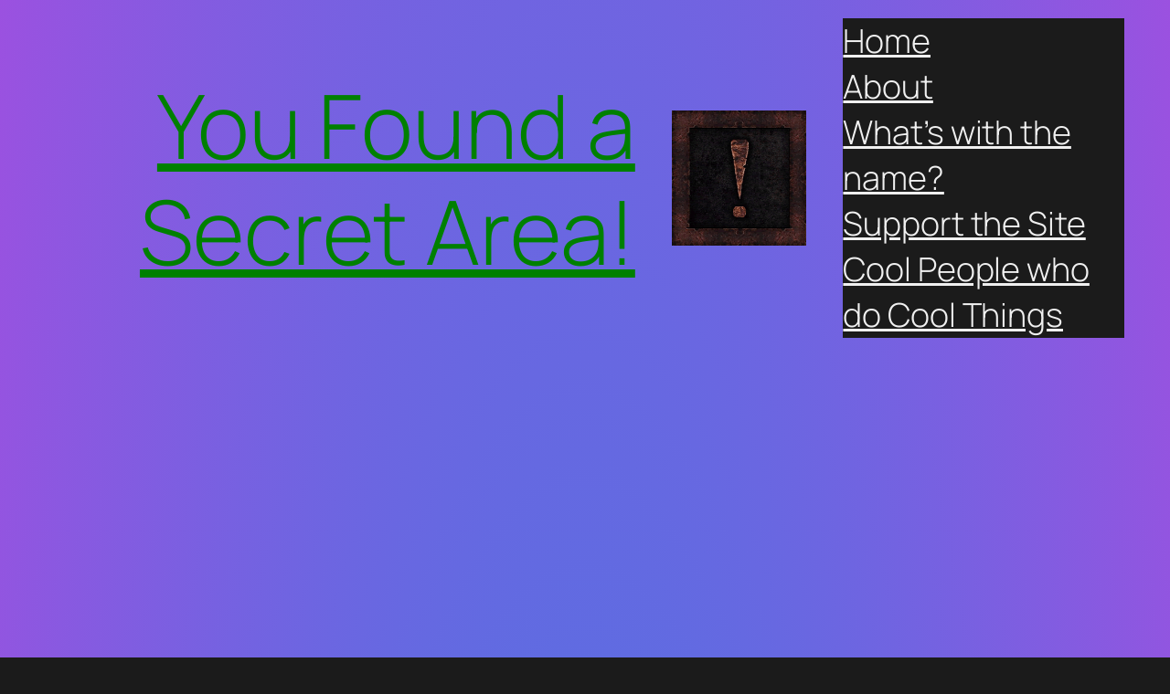

--- FILE ---
content_type: text/html; charset=UTF-8
request_url: https://asecretarea.com/tag/thrift-stores/
body_size: 43035
content:
<!DOCTYPE html>
<html lang="en-US">
<head>
	<meta charset="UTF-8" />
	<meta name="viewport" content="width=device-width, initial-scale=1" />
<meta name='robots' content='index, follow, max-image-preview:large, max-snippet:-1, max-video-preview:-1' />

	<!-- This site is optimized with the Yoast SEO plugin v26.7 - https://yoast.com/wordpress/plugins/seo/ -->
	<link rel="canonical" href="https://asecretarea.com/tag/thrift-stores/" />
	<meta property="og:locale" content="en_US" />
	<meta property="og:type" content="article" />
	<meta property="og:title" content="thrift stores Archives - You Found a Secret Area!" />
	<meta property="og:url" content="https://asecretarea.com/tag/thrift-stores/" />
	<meta property="og:site_name" content="You Found a Secret Area!" />
	<meta name="twitter:card" content="summary_large_image" />
	<meta name="twitter:site" content="@tonya_catte" />
	<script type="application/ld+json" class="yoast-schema-graph">{"@context":"https://schema.org","@graph":[{"@type":"CollectionPage","@id":"https://asecretarea.com/tag/thrift-stores/","url":"https://asecretarea.com/tag/thrift-stores/","name":"thrift stores Archives - You Found a Secret Area!","isPartOf":{"@id":"https://asecretarea.com/#website"},"primaryImageOfPage":{"@id":"https://asecretarea.com/tag/thrift-stores/#primaryimage"},"image":{"@id":"https://asecretarea.com/tag/thrift-stores/#primaryimage"},"thumbnailUrl":"https://asecretarea.com/wp-content/uploads/2023/07/PXL_20230707_145405763.PORTRAIT.ORIGINAL-scaled.jpg","breadcrumb":{"@id":"https://asecretarea.com/tag/thrift-stores/#breadcrumb"},"inLanguage":"en-US"},{"@type":"ImageObject","inLanguage":"en-US","@id":"https://asecretarea.com/tag/thrift-stores/#primaryimage","url":"https://asecretarea.com/wp-content/uploads/2023/07/PXL_20230707_145405763.PORTRAIT.ORIGINAL-scaled.jpg","contentUrl":"https://asecretarea.com/wp-content/uploads/2023/07/PXL_20230707_145405763.PORTRAIT.ORIGINAL-scaled.jpg","width":2560,"height":1920},{"@type":"BreadcrumbList","@id":"https://asecretarea.com/tag/thrift-stores/#breadcrumb","itemListElement":[{"@type":"ListItem","position":1,"name":"Home","item":"https://asecretarea.com/"},{"@type":"ListItem","position":2,"name":"thrift stores"}]},{"@type":"WebSite","@id":"https://asecretarea.com/#website","url":"https://asecretarea.com/","name":"You Found a Secret Area!","description":"","publisher":{"@id":"https://asecretarea.com/#/schema/person/abcb9c840076e2ea1875915c96f10402"},"potentialAction":[{"@type":"SearchAction","target":{"@type":"EntryPoint","urlTemplate":"https://asecretarea.com/?s={search_term_string}"},"query-input":{"@type":"PropertyValueSpecification","valueRequired":true,"valueName":"search_term_string"}}],"inLanguage":"en-US"},{"@type":["Person","Organization"],"@id":"https://asecretarea.com/#/schema/person/abcb9c840076e2ea1875915c96f10402","name":"beverly jane","image":{"@type":"ImageObject","inLanguage":"en-US","@id":"https://asecretarea.com/#/schema/person/image/","url":"https://asecretarea.com/wp-content/uploads/2021/03/youfoundasecretarea_header-2021.png","contentUrl":"https://asecretarea.com/wp-content/uploads/2021/03/youfoundasecretarea_header-2021.png","width":1298,"height":250,"caption":"beverly jane"},"logo":{"@id":"https://asecretarea.com/#/schema/person/image/"},"description":"I'm the creator and writer of You Found a Secret Area. Fascinated by obscure pop culture and wanting a place to write about curated stuff, I created the blog in 2012 and have been running it ever since. Also on other places. (Pronouns: she/her)","sameAs":["http://asecretarea.com","facebook.com/youfoundasecretarea/","https://x.com/tonya_catte"]}]}</script>
	<!-- / Yoast SEO plugin. -->


<title>thrift stores Archives - You Found a Secret Area!</title>
<link rel='dns-prefetch' href='//www.googletagmanager.com' />
<link rel='dns-prefetch' href='//pagead2.googlesyndication.com' />
<link rel="alternate" type="application/rss+xml" title="You Found a Secret Area! &raquo; Feed" href="https://asecretarea.com/feed/" />
<link rel="alternate" type="application/rss+xml" title="You Found a Secret Area! &raquo; Comments Feed" href="https://asecretarea.com/comments/feed/" />
<link rel="alternate" type="application/rss+xml" title="You Found a Secret Area! &raquo; thrift stores Tag Feed" href="https://asecretarea.com/tag/thrift-stores/feed/" />
<style id='wp-img-auto-sizes-contain-inline-css'>
img:is([sizes=auto i],[sizes^="auto," i]){contain-intrinsic-size:3000px 1500px}
/*# sourceURL=wp-img-auto-sizes-contain-inline-css */
</style>
<style id="litespeed-ccss">h1,h2,h3{overflow-wrap:break-word}ul{overflow-wrap:break-word}p{overflow-wrap:break-word}:root{--wp--preset--font-size--normal:16px;--wp--preset--font-size--huge:42px}.screen-reader-text{border:0;clip:rect(1px,1px,1px,1px);-webkit-clip-path:inset(50%);clip-path:inset(50%);height:1px;margin:-1px;overflow:hidden;padding:0;position:absolute;width:1px;word-wrap:normal!important}body{--wp--preset--color--black:#000;--wp--preset--color--cyan-bluish-gray:#abb8c3;--wp--preset--color--white:#fff;--wp--preset--color--pale-pink:#f78da7;--wp--preset--color--vivid-red:#cf2e2e;--wp--preset--color--luminous-vivid-orange:#ff6900;--wp--preset--color--luminous-vivid-amber:#fcb900;--wp--preset--color--light-green-cyan:#7bdcb5;--wp--preset--color--vivid-green-cyan:#00d084;--wp--preset--color--pale-cyan-blue:#8ed1fc;--wp--preset--color--vivid-cyan-blue:#0693e3;--wp--preset--color--vivid-purple:#9b51e0;--wp--preset--gradient--vivid-cyan-blue-to-vivid-purple:linear-gradient(135deg,rgba(6,147,227,1) 0%,#9b51e0 100%);--wp--preset--gradient--light-green-cyan-to-vivid-green-cyan:linear-gradient(135deg,#7adcb4 0%,#00d082 100%);--wp--preset--gradient--luminous-vivid-amber-to-luminous-vivid-orange:linear-gradient(135deg,rgba(252,185,0,1) 0%,rgba(255,105,0,1) 100%);--wp--preset--gradient--luminous-vivid-orange-to-vivid-red:linear-gradient(135deg,rgba(255,105,0,1) 0%,#cf2e2e 100%);--wp--preset--gradient--very-light-gray-to-cyan-bluish-gray:linear-gradient(135deg,#eee 0%,#a9b8c3 100%);--wp--preset--gradient--cool-to-warm-spectrum:linear-gradient(135deg,#4aeadc 0%,#9778d1 20%,#cf2aba 40%,#ee2c82 60%,#fb6962 80%,#fef84c 100%);--wp--preset--gradient--blush-light-purple:linear-gradient(135deg,#ffceec 0%,#9896f0 100%);--wp--preset--gradient--blush-bordeaux:linear-gradient(135deg,#fecda5 0%,#fe2d2d 50%,#6b003e 100%);--wp--preset--gradient--luminous-dusk:linear-gradient(135deg,#ffcb70 0%,#c751c0 50%,#4158d0 100%);--wp--preset--gradient--pale-ocean:linear-gradient(135deg,#fff5cb 0%,#b6e3d4 50%,#33a7b5 100%);--wp--preset--gradient--electric-grass:linear-gradient(135deg,#caf880 0%,#71ce7e 100%);--wp--preset--gradient--midnight:linear-gradient(135deg,#020381 0%,#2874fc 100%);--wp--preset--duotone--dark-grayscale:url('#wp-duotone-dark-grayscale');--wp--preset--duotone--grayscale:url('#wp-duotone-grayscale');--wp--preset--duotone--purple-yellow:url('#wp-duotone-purple-yellow');--wp--preset--duotone--blue-red:url('#wp-duotone-blue-red');--wp--preset--duotone--midnight:url('#wp-duotone-midnight');--wp--preset--duotone--magenta-yellow:url('#wp-duotone-magenta-yellow');--wp--preset--duotone--purple-green:url('#wp-duotone-purple-green');--wp--preset--duotone--blue-orange:url('#wp-duotone-blue-orange');--wp--preset--font-size--small:13px;--wp--preset--font-size--medium:20px;--wp--preset--font-size--large:36px;--wp--preset--font-size--x-large:42px}html,body,div,span,h1,h2,h3,p,a,img,i,ul,li,form,label,article,header,nav{margin:0;padding:0;border:0;font-size:100%;font:inherit;vertical-align:baseline}article,header,nav{display:block}ul{list-style:none}body{background:#eee url(https://asecretarea.com/wp-content/themes/blogside/img/pattern.png) repeat;font-size:15px;line-height:1.5em;color:#444;font-weight:300}a{color:#55acee;text-decoration:none}img{max-width:100%;height:auto}.group:before,.group:after{content:"";display:table}.group:after{clear:both}.group{zoom:1}.fa,.fab,.far,.fas{width:1em;text-align:center}body{font-family:"Titillium",Arial,sans-serif}input,button,label{font-family:inherit}.themeform input{font-size:14px}.themeform input::-moz-focus-inner{border:0;padding:0}.themeform input[type=text]{margin:0;-moz-box-sizing:border-box;-webkit-box-sizing:border-box;box-sizing:border-box;-webkit-border-radius:0;border-radius:0}.themeform input{-moz-appearance:none;-webkit-appearance:none}.themeform input[type=text]{background:#fff;border:2px solid #eee;color:#777;display:block;max-width:100%;outline:none;padding:7px 8px}.themeform.searchform div{position:relative}.themeform.searchform div input{padding-left:26px;line-height:20px}.themeform.searchform div:after{color:#ccc;line-height:24px;font-size:14px;content:"\f002";position:absolute;left:10px;top:6px;font-family:"Font Awesome 5 Free";font-weight:900}.entry{font-size:17px;line-height:1.6em}.entry p{margin-bottom:1em}h1,h2,h3{color:#000;font-weight:600;-ms-word-wrap:break-word;word-wrap:break-word}#wrapper{min-width:1024px;height:100%}.container{padding:0}.container-inner{max-width:1120px;min-width:100%;width:100%;margin:0 auto}.main{background-color:#fff!important;position:relative;-webkit-box-shadow:0 0 10px rgba(0,0,0,.1);box-shadow:0 0 10px rgba(0,0,0,.1)}.main-inner{position:relative;min-height:600px}.content{margin:0 auto;position:relative;width:100%}.pad{padding:30px 50px}.col-2cl .main-inner{background:url(https://asecretarea.com/wp-content/themes/blogside/img/sidebar/s-right.png) repeat-y right 0;padding-right:400px}.col-2cl .s1{float:right;margin-right:-400px}.col-2cl .content{float:left}.sidebar{padding-bottom:20px;position:relative;z-index:2}.sidebar-toggle{background:#55acee;display:none;text-align:center;width:100%;height:80px;border-bottom:1px solid rgba(255,255,255,.3)}.sidebar-toggle i{font-size:38px;color:#fff;padding:21px 0}.icon-sidebar-toggle:before{font-family:"Font Awesome 5 Free";font-weight:900}.col-2cl .s1 .icon-sidebar-toggle:before{content:"\f100"}.s1{width:400px;z-index:2}.social-links{float:right;position:relative;z-index:2}.social-links li{display:inline-block;margin-left:8px;line-height:16px;font-size:0}.social-links li a{display:block!important;position:relative;text-align:center}.social-links .social-tooltip{color:#222;font-size:24px;display:inline;position:relative;z-index:98}.page-title{position:relative;border-bottom:1px solid #eee;color:#666;font-size:22px;font-weight:300;line-height:30px}.page-title span{color:#aaa}.page-title i{margin-right:8px}.page-title h1{color:#000;font-weight:300;float:left}.page-title .pad{padding-top:25px;padding-bottom:25px}#header{position:relative}#header .container-inner{position:relative}.site-image{display:block;margin:0 auto;max-height:400px}#profile{padding:20px 50px;line-height:1.6em}#profile .social-links{float:left;margin-top:20px}#profile .social-links li{margin:0 10px 10px 0}#profile .social-links .social-tooltip{display:block;background:#eee;font-size:18px;padding:10px;color:#000;border-radius:100%}.toggle-search{background:0 0;outline:none;z-index:5;color:#555;font-size:18px;line-height:24px;padding:16px 20px;border:0;border-right:1px solid #eee;display:block;position:absolute;right:0;top:-60px}.search-expand{display:none;background:#fff;position:absolute;top:0;right:0;width:340px;-webkit-box-shadow:0 2px 2px rgba(0,0,0,.05);box-shadow:0 2px 2px rgba(0,0,0,.05)}.search-expand-inner{padding:0 10px 10px;border:1px solid #e5e5e5;border-top:0}.search-expand .themeform input{background:#f2f2f2;width:100%;border:1px solid #eee;border-radius:0}.toggle-search .svg-icon{fill:#333;margin:0 auto}.toggle-search #svg-close{display:none}.menu-toggle-icon{float:right;width:30px;height:20px;position:relative;transform:rotate(0deg)}.menu-toggle-icon span{display:block;position:absolute;height:2px;width:100%;background:#333;border-radius:2px;opacity:1;left:0;transform:rotate(0deg)}.menu-toggle-icon span:nth-child(1){top:0;transform-origin:left center}.menu-toggle-icon span:nth-child(2){top:8px;transform-origin:left center}.menu-toggle-icon span:nth-child(3){top:16px;transform-origin:left center}@media only screen and (max-width:719px){#nav-topbar{display:none}}@media only screen and (min-width:1025px){.full-width.topbar-enabled #header{padding-top:50px}.full-width #wrap-nav-topbar{position:fixed;top:0;left:0;right:0;width:100%;z-index:999}}.nav-menu>.menu-toggle{display:none}.nav-menu .menu{display:flex;list-style:none;list-style-type:none;margin:0;padding:0}.nav-menu a{display:block;text-decoration:none;width:100%}.nav-menu .screen-reader-text{display:none}.nav-menu .menu-item-wrapper{display:flex}.nav-menu{line-height:20px}.nav-menu button{color:inherit;font-family:inherit;position:relative;text-align:inherit;background:0 0;border:none;box-shadow:none;border-radius:0;font-size:inherit;font-weight:400;letter-spacing:inherit;padding:0;text-transform:none}.nav-menu:not(.mobile){position:relative;z-index:3}.nav-menu:not(.mobile) .menu{flex-wrap:wrap;justify-content:left}.nav-menu:not(.mobile) .menu{position:relative}.nav-menu a{color:#fff;font-weight:600;text-transform:uppercase}.nav-menu:not(.mobile){font-size:13px;font-weight:400;float:none;padding:6px 0 20px}.nav-menu:not(.mobile) a{color:#666}.nav-menu:not(.mobile) button{background:0 0;color:#666;padding:0 4px;margin-left:2px;border-radius:4px}.nav-menu:not(.mobile) .menu>li{position:relative}.nav-menu:not(.mobile) .menu>li:last-child{margin-right:0}.nav-menu:not(.mobile) .menu a{padding:0}#wrap-nav-topbar{background:#fff;box-shadow:0 1px rgba(0,0,0,.1),0 3px 3px rgba(0,0,0,.04);position:relative;z-index:3;border-top:3px solid #444}#header .nav-menu:not(.mobile)>div{padding:0 20px}#header .nav-menu:not(.mobile){max-width:1160px;margin:0 auto;padding-top:0;padding-bottom:0}#header .nav-menu:not(.mobile) .menu>li{margin-top:-3px;border-left:1px solid rgba(0,0,0,.05)}#header .nav-menu:not(.mobile)>div>ul>li>span{padding:20px 14px;border-top:3px solid #777}#page{padding:0 20px}#footer-ads h3{display:none}.archive .post{position:relative;border-bottom:1px solid #eee;margin-bottom:0}.post-title{font-size:26px;line-height:1.3em;font-weight:300;margin-bottom:0}.post-title a{color:#222}.post-meta{text-transform:uppercase;position:relative;padding-top:10px;padding-bottom:10px;font-size:13px;font-weight:300;color:#aaa}.post-meta li{float:left;margin-right:14px}.post-meta i{margin-right:6px}article>.pad{padding-top:50px;padding-bottom:50px}.widget{color:#777;font-size:14px;overflow:hidden}.widget a{color:#777}.widget>h3{font-size:13px;font-weight:600;text-transform:uppercase;margin:0 -50px 10px;padding:0 50px;border-bottom:1px solid #eee}.widget label.screen-reader-text{display:none}.sidebar .widget{padding:30px 50px 20px}.widget>ul li:before,.widget>ul li a:before{font-family:"Font Awesome 5 Free";font-weight:900;font-size:12px;margin-right:6px;color:#ccc;display:inline-block!important;width:1em;text-align:center}.widget_categories>ul>li a:before{content:"\f07c"}.widget>h3{position:relative}.widget>h3>span{display:inline-block;padding-bottom:10px;border-bottom:1px solid #55acee;position:relative;bottom:-1px}.widget>h3:after{font-family:"Font Awesome 5 Free";font-weight:900;color:#55acee;font-size:18px;text-align:center;float:right}.widget_categories>h3:after{content:"\f02e"}.widget_text>h3:after{content:"\f067"}.widget_text>h3{margin-bottom:1em}.widget_categories ul li{padding:10px 0;border-bottom:1px solid #f5f5f5}.widget_categories ul li{color:#bbb}.widget_search input.search{color:#999;padding-left:26px;width:100%}html{-webkit-font-smoothing:antialiased}.screen-reader-text{border:0;clip:rect(1px,1px,1px,1px);clip-path:inset(50%);height:1px;margin:-1px;overflow:hidden;padding:0;position:absolute!important;width:1px;word-wrap:normal!important}body{font-family:"Open Sans",Arial,sans-serif}.container-inner,#header .nav-menu:not(.mobile){max-width:1280px}#wrapper,.container-inner{min-width:320px}@media only screen and (min-width:480px) and (max-width:960px){.s1{width:50px}.s1 .sidebar-content{display:none;float:left;width:100%}.s1 .sidebar-toggle{display:block}.col-2cl .main-inner{background-image:url(https://asecretarea.com/wp-content/themes/blogside/img/sidebar/s-right-collapse.png);padding-right:50px}.col-2cl .s1{margin-right:-50px}}@media only screen and (max-width:719px){.container{padding:0}.pad{padding:20px 20px 10px}.entry{font-size:15px}#header{padding-top:0;padding-bottom:0}.toggle-search{right:auto;left:0;top:-53px;padding-top:12px;padding-bottom:12px;-webkit-box-shadow:1px 0 0 rgba(255,255,255,.1);box-shadow:1px 0 0 rgba(255,255,255,.1)}.search-expand{left:0;right:auto;top:0;width:100%}#page{margin-top:0}.page-title{font-size:18px}.post-title{font-size:22px;line-height:1.5em;letter-spacing:0}article>.pad{padding-top:20px;padding-bottom:20px}}@media only screen and (max-width:479px){.content,.sidebar{width:100%;float:none;margin-right:0!important;margin-left:0!important}.sidebar{background:#fff;width:100%;display:block;float:none}.main,.main-inner{background-image:none!important;padding:0!important}#page{padding:0}.pad{padding:15px 15px 5px}.sidebar .widget{padding-left:15px!important;padding-right:15px!important}}.fa,.fab,.far,.fas{-moz-osx-font-smoothing:grayscale;-webkit-font-smoothing:antialiased;display:inline-block;font-style:normal;font-variant:normal;text-rendering:auto;line-height:1}.fa-clock:before{content:"\f017"}.fa-comment:before{content:"\f075"}.fa-facebook-square:before{content:"\f082"}.fa-patreon:before{content:"\f3d9"}.fa-tags:before{content:"\f02c"}.fa-twitter-square:before{content:"\f081"}.fab{font-family:"Font Awesome 5 Brands"}.fab,.far{font-weight:400}.fa,.far,.fas{font-family:"Font Awesome 5 Free"}.fa,.fas{font-weight:900}body.custom-background{background-image:url("https://asecretarea.com/wp-content/uploads/2019/03/youfoundasecretarea_background_b33a99865c46dccb8dd4db58d8ff03ba.png");background-position:left top;background-size:auto;background-repeat:repeat;background-attachment:scroll}i{font-style:italic}a:link{text-decoration:underline;color:green}</style><script type="litespeed/javascript">!function(a){"use strict";var b=function(b,c,d){function e(a){return h.body?a():void setTimeout(function(){e(a)})}function f(){i.addEventListener&&i.removeEventListener("load",f),i.media=d||"all"}var g,h=a.document,i=h.createElement("link");if(c)g=c;else{var j=(h.body||h.getElementsByTagName("head")[0]).childNodes;g=j[j.length-1]}var k=h.styleSheets;i.rel="stylesheet",i.href=b,i.media="only x",e(function(){g.parentNode.insertBefore(i,c?g:g.nextSibling)});var l=function(a){for(var b=i.href,c=k.length;c--;)if(k[c].href===b)return a();setTimeout(function(){l(a)})};return i.addEventListener&&i.addEventListener("load",f),i.onloadcssdefined=l,l(f),i};"undefined"!=typeof exports?exports.loadCSS=b:a.loadCSS=b}("undefined"!=typeof global?global:this);!function(a){if(a.loadCSS){var b=loadCSS.relpreload={};if(b.support=function(){try{return a.document.createElement("link").relList.supports("preload")}catch(b){return!1}},b.poly=function(){for(var b=a.document.getElementsByTagName("link"),c=0;c<b.length;c++){var d=b[c];"preload"===d.rel&&"style"===d.getAttribute("as")&&(a.loadCSS(d.href,d,d.getAttribute("media")),d.rel=null)}},!b.support()){b.poly();var c=a.setInterval(b.poly,300);a.addEventListener&&a.addEventListener("load",function(){b.poly(),a.clearInterval(c)}),a.attachEvent&&a.attachEvent("onload",function(){a.clearInterval(c)})}}}(this);</script>
<style id='wp-block-site-title-inline-css'>
.wp-block-site-title{box-sizing:border-box}.wp-block-site-title :where(a){color:inherit;font-family:inherit;font-size:inherit;font-style:inherit;font-weight:inherit;letter-spacing:inherit;line-height:inherit;text-decoration:inherit}
/*# sourceURL=https://asecretarea.com/wp-includes/blocks/site-title/style.min.css */
</style>
<style id='wp-block-image-inline-css'>
.wp-block-image>a,.wp-block-image>figure>a{display:inline-block}.wp-block-image img{box-sizing:border-box;height:auto;max-width:100%;vertical-align:bottom}@media not (prefers-reduced-motion){.wp-block-image img.hide{visibility:hidden}.wp-block-image img.show{animation:show-content-image .4s}}.wp-block-image[style*=border-radius] img,.wp-block-image[style*=border-radius]>a{border-radius:inherit}.wp-block-image.has-custom-border img{box-sizing:border-box}.wp-block-image.aligncenter{text-align:center}.wp-block-image.alignfull>a,.wp-block-image.alignwide>a{width:100%}.wp-block-image.alignfull img,.wp-block-image.alignwide img{height:auto;width:100%}.wp-block-image .aligncenter,.wp-block-image .alignleft,.wp-block-image .alignright,.wp-block-image.aligncenter,.wp-block-image.alignleft,.wp-block-image.alignright{display:table}.wp-block-image .aligncenter>figcaption,.wp-block-image .alignleft>figcaption,.wp-block-image .alignright>figcaption,.wp-block-image.aligncenter>figcaption,.wp-block-image.alignleft>figcaption,.wp-block-image.alignright>figcaption{caption-side:bottom;display:table-caption}.wp-block-image .alignleft{float:left;margin:.5em 1em .5em 0}.wp-block-image .alignright{float:right;margin:.5em 0 .5em 1em}.wp-block-image .aligncenter{margin-left:auto;margin-right:auto}.wp-block-image :where(figcaption){margin-bottom:1em;margin-top:.5em}.wp-block-image.is-style-circle-mask img{border-radius:9999px}@supports ((-webkit-mask-image:none) or (mask-image:none)) or (-webkit-mask-image:none){.wp-block-image.is-style-circle-mask img{border-radius:0;-webkit-mask-image:url('data:image/svg+xml;utf8,<svg viewBox="0 0 100 100" xmlns="http://www.w3.org/2000/svg"><circle cx="50" cy="50" r="50"/></svg>');mask-image:url('data:image/svg+xml;utf8,<svg viewBox="0 0 100 100" xmlns="http://www.w3.org/2000/svg"><circle cx="50" cy="50" r="50"/></svg>');mask-mode:alpha;-webkit-mask-position:center;mask-position:center;-webkit-mask-repeat:no-repeat;mask-repeat:no-repeat;-webkit-mask-size:contain;mask-size:contain}}:root :where(.wp-block-image.is-style-rounded img,.wp-block-image .is-style-rounded img){border-radius:9999px}.wp-block-image figure{margin:0}.wp-lightbox-container{display:flex;flex-direction:column;position:relative}.wp-lightbox-container img{cursor:zoom-in}.wp-lightbox-container img:hover+button{opacity:1}.wp-lightbox-container button{align-items:center;backdrop-filter:blur(16px) saturate(180%);background-color:#5a5a5a40;border:none;border-radius:4px;cursor:zoom-in;display:flex;height:20px;justify-content:center;opacity:0;padding:0;position:absolute;right:16px;text-align:center;top:16px;width:20px;z-index:100}@media not (prefers-reduced-motion){.wp-lightbox-container button{transition:opacity .2s ease}}.wp-lightbox-container button:focus-visible{outline:3px auto #5a5a5a40;outline:3px auto -webkit-focus-ring-color;outline-offset:3px}.wp-lightbox-container button:hover{cursor:pointer;opacity:1}.wp-lightbox-container button:focus{opacity:1}.wp-lightbox-container button:focus,.wp-lightbox-container button:hover,.wp-lightbox-container button:not(:hover):not(:active):not(.has-background){background-color:#5a5a5a40;border:none}.wp-lightbox-overlay{box-sizing:border-box;cursor:zoom-out;height:100vh;left:0;overflow:hidden;position:fixed;top:0;visibility:hidden;width:100%;z-index:100000}.wp-lightbox-overlay .close-button{align-items:center;cursor:pointer;display:flex;justify-content:center;min-height:40px;min-width:40px;padding:0;position:absolute;right:calc(env(safe-area-inset-right) + 16px);top:calc(env(safe-area-inset-top) + 16px);z-index:5000000}.wp-lightbox-overlay .close-button:focus,.wp-lightbox-overlay .close-button:hover,.wp-lightbox-overlay .close-button:not(:hover):not(:active):not(.has-background){background:none;border:none}.wp-lightbox-overlay .lightbox-image-container{height:var(--wp--lightbox-container-height);left:50%;overflow:hidden;position:absolute;top:50%;transform:translate(-50%,-50%);transform-origin:top left;width:var(--wp--lightbox-container-width);z-index:9999999999}.wp-lightbox-overlay .wp-block-image{align-items:center;box-sizing:border-box;display:flex;height:100%;justify-content:center;margin:0;position:relative;transform-origin:0 0;width:100%;z-index:3000000}.wp-lightbox-overlay .wp-block-image img{height:var(--wp--lightbox-image-height);min-height:var(--wp--lightbox-image-height);min-width:var(--wp--lightbox-image-width);width:var(--wp--lightbox-image-width)}.wp-lightbox-overlay .wp-block-image figcaption{display:none}.wp-lightbox-overlay button{background:none;border:none}.wp-lightbox-overlay .scrim{background-color:#fff;height:100%;opacity:.9;position:absolute;width:100%;z-index:2000000}.wp-lightbox-overlay.active{visibility:visible}@media not (prefers-reduced-motion){.wp-lightbox-overlay.active{animation:turn-on-visibility .25s both}.wp-lightbox-overlay.active img{animation:turn-on-visibility .35s both}.wp-lightbox-overlay.show-closing-animation:not(.active){animation:turn-off-visibility .35s both}.wp-lightbox-overlay.show-closing-animation:not(.active) img{animation:turn-off-visibility .25s both}.wp-lightbox-overlay.zoom.active{animation:none;opacity:1;visibility:visible}.wp-lightbox-overlay.zoom.active .lightbox-image-container{animation:lightbox-zoom-in .4s}.wp-lightbox-overlay.zoom.active .lightbox-image-container img{animation:none}.wp-lightbox-overlay.zoom.active .scrim{animation:turn-on-visibility .4s forwards}.wp-lightbox-overlay.zoom.show-closing-animation:not(.active){animation:none}.wp-lightbox-overlay.zoom.show-closing-animation:not(.active) .lightbox-image-container{animation:lightbox-zoom-out .4s}.wp-lightbox-overlay.zoom.show-closing-animation:not(.active) .lightbox-image-container img{animation:none}.wp-lightbox-overlay.zoom.show-closing-animation:not(.active) .scrim{animation:turn-off-visibility .4s forwards}}@keyframes show-content-image{0%{visibility:hidden}99%{visibility:hidden}to{visibility:visible}}@keyframes turn-on-visibility{0%{opacity:0}to{opacity:1}}@keyframes turn-off-visibility{0%{opacity:1;visibility:visible}99%{opacity:0;visibility:visible}to{opacity:0;visibility:hidden}}@keyframes lightbox-zoom-in{0%{transform:translate(calc((-100vw + var(--wp--lightbox-scrollbar-width))/2 + var(--wp--lightbox-initial-left-position)),calc(-50vh + var(--wp--lightbox-initial-top-position))) scale(var(--wp--lightbox-scale))}to{transform:translate(-50%,-50%) scale(1)}}@keyframes lightbox-zoom-out{0%{transform:translate(-50%,-50%) scale(1);visibility:visible}99%{visibility:visible}to{transform:translate(calc((-100vw + var(--wp--lightbox-scrollbar-width))/2 + var(--wp--lightbox-initial-left-position)),calc(-50vh + var(--wp--lightbox-initial-top-position))) scale(var(--wp--lightbox-scale));visibility:hidden}}
/*# sourceURL=https://asecretarea.com/wp-includes/blocks/image/style.min.css */
</style>
<style id='wp-block-navigation-link-inline-css'>
.wp-block-navigation .wp-block-navigation-item__label{overflow-wrap:break-word}.wp-block-navigation .wp-block-navigation-item__description{display:none}.link-ui-tools{outline:1px solid #f0f0f0;padding:8px}.link-ui-block-inserter{padding-top:8px}.link-ui-block-inserter__back{margin-left:8px;text-transform:uppercase}
/*# sourceURL=https://asecretarea.com/wp-includes/blocks/navigation-link/style.min.css */
</style>
<link data-asynced="1" as="style" onload="this.onload=null;this.rel='stylesheet'"  rel='preload' id='wp-block-navigation-css' href='https://asecretarea.com/wp-includes/blocks/navigation/style.min.css?ver=6.9' media='all' /><noscript><link rel='stylesheet' href='https://asecretarea.com/wp-includes/blocks/navigation/style.min.css?ver=6.9' media='all' /></noscript>
<style id='wp-block-group-inline-css'>
.wp-block-group{box-sizing:border-box}:where(.wp-block-group.wp-block-group-is-layout-constrained){position:relative}
/*# sourceURL=https://asecretarea.com/wp-includes/blocks/group/style.min.css */
</style>
<style id='wp-block-query-title-inline-css'>
.wp-block-query-title{box-sizing:border-box}
/*# sourceURL=https://asecretarea.com/wp-includes/blocks/query-title/style.min.css */
</style>
<style id='wp-block-post-featured-image-inline-css'>
.wp-block-post-featured-image{margin-left:0;margin-right:0}.wp-block-post-featured-image a{display:block;height:100%}.wp-block-post-featured-image :where(img){box-sizing:border-box;height:auto;max-width:100%;vertical-align:bottom;width:100%}.wp-block-post-featured-image.alignfull img,.wp-block-post-featured-image.alignwide img{width:100%}.wp-block-post-featured-image .wp-block-post-featured-image__overlay.has-background-dim{background-color:#000;inset:0;position:absolute}.wp-block-post-featured-image{position:relative}.wp-block-post-featured-image .wp-block-post-featured-image__overlay.has-background-gradient{background-color:initial}.wp-block-post-featured-image .wp-block-post-featured-image__overlay.has-background-dim-0{opacity:0}.wp-block-post-featured-image .wp-block-post-featured-image__overlay.has-background-dim-10{opacity:.1}.wp-block-post-featured-image .wp-block-post-featured-image__overlay.has-background-dim-20{opacity:.2}.wp-block-post-featured-image .wp-block-post-featured-image__overlay.has-background-dim-30{opacity:.3}.wp-block-post-featured-image .wp-block-post-featured-image__overlay.has-background-dim-40{opacity:.4}.wp-block-post-featured-image .wp-block-post-featured-image__overlay.has-background-dim-50{opacity:.5}.wp-block-post-featured-image .wp-block-post-featured-image__overlay.has-background-dim-60{opacity:.6}.wp-block-post-featured-image .wp-block-post-featured-image__overlay.has-background-dim-70{opacity:.7}.wp-block-post-featured-image .wp-block-post-featured-image__overlay.has-background-dim-80{opacity:.8}.wp-block-post-featured-image .wp-block-post-featured-image__overlay.has-background-dim-90{opacity:.9}.wp-block-post-featured-image .wp-block-post-featured-image__overlay.has-background-dim-100{opacity:1}.wp-block-post-featured-image:where(.alignleft,.alignright){width:100%}
/*# sourceURL=https://asecretarea.com/wp-includes/blocks/post-featured-image/style.min.css */
</style>
<style id='wp-block-post-title-inline-css'>
.wp-block-post-title{box-sizing:border-box;word-break:break-word}.wp-block-post-title :where(a){display:inline-block;font-family:inherit;font-size:inherit;font-style:inherit;font-weight:inherit;letter-spacing:inherit;line-height:inherit;text-decoration:inherit}
/*# sourceURL=https://asecretarea.com/wp-includes/blocks/post-title/style.min.css */
</style>
<style id='wp-block-paragraph-inline-css'>
.is-small-text{font-size:.875em}.is-regular-text{font-size:1em}.is-large-text{font-size:2.25em}.is-larger-text{font-size:3em}.has-drop-cap:not(:focus):first-letter{float:left;font-size:8.4em;font-style:normal;font-weight:100;line-height:.68;margin:.05em .1em 0 0;text-transform:uppercase}body.rtl .has-drop-cap:not(:focus):first-letter{float:none;margin-left:.1em}p.has-drop-cap.has-background{overflow:hidden}:root :where(p.has-background){padding:1.25em 2.375em}:where(p.has-text-color:not(.has-link-color)) a{color:inherit}p.has-text-align-left[style*="writing-mode:vertical-lr"],p.has-text-align-right[style*="writing-mode:vertical-rl"]{rotate:180deg}
/*# sourceURL=https://asecretarea.com/wp-includes/blocks/paragraph/style.min.css */
</style>
<style id='wp-block-separator-inline-css'>
@charset "UTF-8";.wp-block-separator{border:none;border-top:2px solid}:root :where(.wp-block-separator.is-style-dots){height:auto;line-height:1;text-align:center}:root :where(.wp-block-separator.is-style-dots):before{color:currentColor;content:"···";font-family:serif;font-size:1.5em;letter-spacing:2em;padding-left:2em}.wp-block-separator.is-style-dots{background:none!important;border:none!important}
/*# sourceURL=https://asecretarea.com/wp-includes/blocks/separator/style.min.css */
</style>
<style id='wp-block-heading-inline-css'>
h1:where(.wp-block-heading).has-background,h2:where(.wp-block-heading).has-background,h3:where(.wp-block-heading).has-background,h4:where(.wp-block-heading).has-background,h5:where(.wp-block-heading).has-background,h6:where(.wp-block-heading).has-background{padding:1.25em 2.375em}h1.has-text-align-left[style*=writing-mode]:where([style*=vertical-lr]),h1.has-text-align-right[style*=writing-mode]:where([style*=vertical-rl]),h2.has-text-align-left[style*=writing-mode]:where([style*=vertical-lr]),h2.has-text-align-right[style*=writing-mode]:where([style*=vertical-rl]),h3.has-text-align-left[style*=writing-mode]:where([style*=vertical-lr]),h3.has-text-align-right[style*=writing-mode]:where([style*=vertical-rl]),h4.has-text-align-left[style*=writing-mode]:where([style*=vertical-lr]),h4.has-text-align-right[style*=writing-mode]:where([style*=vertical-rl]),h5.has-text-align-left[style*=writing-mode]:where([style*=vertical-lr]),h5.has-text-align-right[style*=writing-mode]:where([style*=vertical-rl]),h6.has-text-align-left[style*=writing-mode]:where([style*=vertical-lr]),h6.has-text-align-right[style*=writing-mode]:where([style*=vertical-rl]){rotate:180deg}
/*# sourceURL=https://asecretarea.com/wp-includes/blocks/heading/style.min.css */
</style>
<style id='wp-block-gallery-inline-css'>
.blocks-gallery-grid:not(.has-nested-images),.wp-block-gallery:not(.has-nested-images){display:flex;flex-wrap:wrap;list-style-type:none;margin:0;padding:0}.blocks-gallery-grid:not(.has-nested-images) .blocks-gallery-image,.blocks-gallery-grid:not(.has-nested-images) .blocks-gallery-item,.wp-block-gallery:not(.has-nested-images) .blocks-gallery-image,.wp-block-gallery:not(.has-nested-images) .blocks-gallery-item{display:flex;flex-direction:column;flex-grow:1;justify-content:center;margin:0 1em 1em 0;position:relative;width:calc(50% - 1em)}.blocks-gallery-grid:not(.has-nested-images) .blocks-gallery-image:nth-of-type(2n),.blocks-gallery-grid:not(.has-nested-images) .blocks-gallery-item:nth-of-type(2n),.wp-block-gallery:not(.has-nested-images) .blocks-gallery-image:nth-of-type(2n),.wp-block-gallery:not(.has-nested-images) .blocks-gallery-item:nth-of-type(2n){margin-right:0}.blocks-gallery-grid:not(.has-nested-images) .blocks-gallery-image figure,.blocks-gallery-grid:not(.has-nested-images) .blocks-gallery-item figure,.wp-block-gallery:not(.has-nested-images) .blocks-gallery-image figure,.wp-block-gallery:not(.has-nested-images) .blocks-gallery-item figure{align-items:flex-end;display:flex;height:100%;justify-content:flex-start;margin:0}.blocks-gallery-grid:not(.has-nested-images) .blocks-gallery-image img,.blocks-gallery-grid:not(.has-nested-images) .blocks-gallery-item img,.wp-block-gallery:not(.has-nested-images) .blocks-gallery-image img,.wp-block-gallery:not(.has-nested-images) .blocks-gallery-item img{display:block;height:auto;max-width:100%;width:auto}.blocks-gallery-grid:not(.has-nested-images) .blocks-gallery-image figcaption,.blocks-gallery-grid:not(.has-nested-images) .blocks-gallery-item figcaption,.wp-block-gallery:not(.has-nested-images) .blocks-gallery-image figcaption,.wp-block-gallery:not(.has-nested-images) .blocks-gallery-item figcaption{background:linear-gradient(0deg,#000000b3,#0000004d 70%,#0000);bottom:0;box-sizing:border-box;color:#fff;font-size:.8em;margin:0;max-height:100%;overflow:auto;padding:3em .77em .7em;position:absolute;text-align:center;width:100%;z-index:2}.blocks-gallery-grid:not(.has-nested-images) .blocks-gallery-image figcaption img,.blocks-gallery-grid:not(.has-nested-images) .blocks-gallery-item figcaption img,.wp-block-gallery:not(.has-nested-images) .blocks-gallery-image figcaption img,.wp-block-gallery:not(.has-nested-images) .blocks-gallery-item figcaption img{display:inline}.blocks-gallery-grid:not(.has-nested-images) figcaption,.wp-block-gallery:not(.has-nested-images) figcaption{flex-grow:1}.blocks-gallery-grid:not(.has-nested-images).is-cropped .blocks-gallery-image a,.blocks-gallery-grid:not(.has-nested-images).is-cropped .blocks-gallery-image img,.blocks-gallery-grid:not(.has-nested-images).is-cropped .blocks-gallery-item a,.blocks-gallery-grid:not(.has-nested-images).is-cropped .blocks-gallery-item img,.wp-block-gallery:not(.has-nested-images).is-cropped .blocks-gallery-image a,.wp-block-gallery:not(.has-nested-images).is-cropped .blocks-gallery-image img,.wp-block-gallery:not(.has-nested-images).is-cropped .blocks-gallery-item a,.wp-block-gallery:not(.has-nested-images).is-cropped .blocks-gallery-item img{flex:1;height:100%;object-fit:cover;width:100%}.blocks-gallery-grid:not(.has-nested-images).columns-1 .blocks-gallery-image,.blocks-gallery-grid:not(.has-nested-images).columns-1 .blocks-gallery-item,.wp-block-gallery:not(.has-nested-images).columns-1 .blocks-gallery-image,.wp-block-gallery:not(.has-nested-images).columns-1 .blocks-gallery-item{margin-right:0;width:100%}@media (min-width:600px){.blocks-gallery-grid:not(.has-nested-images).columns-3 .blocks-gallery-image,.blocks-gallery-grid:not(.has-nested-images).columns-3 .blocks-gallery-item,.wp-block-gallery:not(.has-nested-images).columns-3 .blocks-gallery-image,.wp-block-gallery:not(.has-nested-images).columns-3 .blocks-gallery-item{margin-right:1em;width:calc(33.33333% - .66667em)}.blocks-gallery-grid:not(.has-nested-images).columns-4 .blocks-gallery-image,.blocks-gallery-grid:not(.has-nested-images).columns-4 .blocks-gallery-item,.wp-block-gallery:not(.has-nested-images).columns-4 .blocks-gallery-image,.wp-block-gallery:not(.has-nested-images).columns-4 .blocks-gallery-item{margin-right:1em;width:calc(25% - .75em)}.blocks-gallery-grid:not(.has-nested-images).columns-5 .blocks-gallery-image,.blocks-gallery-grid:not(.has-nested-images).columns-5 .blocks-gallery-item,.wp-block-gallery:not(.has-nested-images).columns-5 .blocks-gallery-image,.wp-block-gallery:not(.has-nested-images).columns-5 .blocks-gallery-item{margin-right:1em;width:calc(20% - .8em)}.blocks-gallery-grid:not(.has-nested-images).columns-6 .blocks-gallery-image,.blocks-gallery-grid:not(.has-nested-images).columns-6 .blocks-gallery-item,.wp-block-gallery:not(.has-nested-images).columns-6 .blocks-gallery-image,.wp-block-gallery:not(.has-nested-images).columns-6 .blocks-gallery-item{margin-right:1em;width:calc(16.66667% - .83333em)}.blocks-gallery-grid:not(.has-nested-images).columns-7 .blocks-gallery-image,.blocks-gallery-grid:not(.has-nested-images).columns-7 .blocks-gallery-item,.wp-block-gallery:not(.has-nested-images).columns-7 .blocks-gallery-image,.wp-block-gallery:not(.has-nested-images).columns-7 .blocks-gallery-item{margin-right:1em;width:calc(14.28571% - .85714em)}.blocks-gallery-grid:not(.has-nested-images).columns-8 .blocks-gallery-image,.blocks-gallery-grid:not(.has-nested-images).columns-8 .blocks-gallery-item,.wp-block-gallery:not(.has-nested-images).columns-8 .blocks-gallery-image,.wp-block-gallery:not(.has-nested-images).columns-8 .blocks-gallery-item{margin-right:1em;width:calc(12.5% - .875em)}.blocks-gallery-grid:not(.has-nested-images).columns-1 .blocks-gallery-image:nth-of-type(1n),.blocks-gallery-grid:not(.has-nested-images).columns-1 .blocks-gallery-item:nth-of-type(1n),.blocks-gallery-grid:not(.has-nested-images).columns-2 .blocks-gallery-image:nth-of-type(2n),.blocks-gallery-grid:not(.has-nested-images).columns-2 .blocks-gallery-item:nth-of-type(2n),.blocks-gallery-grid:not(.has-nested-images).columns-3 .blocks-gallery-image:nth-of-type(3n),.blocks-gallery-grid:not(.has-nested-images).columns-3 .blocks-gallery-item:nth-of-type(3n),.blocks-gallery-grid:not(.has-nested-images).columns-4 .blocks-gallery-image:nth-of-type(4n),.blocks-gallery-grid:not(.has-nested-images).columns-4 .blocks-gallery-item:nth-of-type(4n),.blocks-gallery-grid:not(.has-nested-images).columns-5 .blocks-gallery-image:nth-of-type(5n),.blocks-gallery-grid:not(.has-nested-images).columns-5 .blocks-gallery-item:nth-of-type(5n),.blocks-gallery-grid:not(.has-nested-images).columns-6 .blocks-gallery-image:nth-of-type(6n),.blocks-gallery-grid:not(.has-nested-images).columns-6 .blocks-gallery-item:nth-of-type(6n),.blocks-gallery-grid:not(.has-nested-images).columns-7 .blocks-gallery-image:nth-of-type(7n),.blocks-gallery-grid:not(.has-nested-images).columns-7 .blocks-gallery-item:nth-of-type(7n),.blocks-gallery-grid:not(.has-nested-images).columns-8 .blocks-gallery-image:nth-of-type(8n),.blocks-gallery-grid:not(.has-nested-images).columns-8 .blocks-gallery-item:nth-of-type(8n),.wp-block-gallery:not(.has-nested-images).columns-1 .blocks-gallery-image:nth-of-type(1n),.wp-block-gallery:not(.has-nested-images).columns-1 .blocks-gallery-item:nth-of-type(1n),.wp-block-gallery:not(.has-nested-images).columns-2 .blocks-gallery-image:nth-of-type(2n),.wp-block-gallery:not(.has-nested-images).columns-2 .blocks-gallery-item:nth-of-type(2n),.wp-block-gallery:not(.has-nested-images).columns-3 .blocks-gallery-image:nth-of-type(3n),.wp-block-gallery:not(.has-nested-images).columns-3 .blocks-gallery-item:nth-of-type(3n),.wp-block-gallery:not(.has-nested-images).columns-4 .blocks-gallery-image:nth-of-type(4n),.wp-block-gallery:not(.has-nested-images).columns-4 .blocks-gallery-item:nth-of-type(4n),.wp-block-gallery:not(.has-nested-images).columns-5 .blocks-gallery-image:nth-of-type(5n),.wp-block-gallery:not(.has-nested-images).columns-5 .blocks-gallery-item:nth-of-type(5n),.wp-block-gallery:not(.has-nested-images).columns-6 .blocks-gallery-image:nth-of-type(6n),.wp-block-gallery:not(.has-nested-images).columns-6 .blocks-gallery-item:nth-of-type(6n),.wp-block-gallery:not(.has-nested-images).columns-7 .blocks-gallery-image:nth-of-type(7n),.wp-block-gallery:not(.has-nested-images).columns-7 .blocks-gallery-item:nth-of-type(7n),.wp-block-gallery:not(.has-nested-images).columns-8 .blocks-gallery-image:nth-of-type(8n),.wp-block-gallery:not(.has-nested-images).columns-8 .blocks-gallery-item:nth-of-type(8n){margin-right:0}}.blocks-gallery-grid:not(.has-nested-images) .blocks-gallery-image:last-child,.blocks-gallery-grid:not(.has-nested-images) .blocks-gallery-item:last-child,.wp-block-gallery:not(.has-nested-images) .blocks-gallery-image:last-child,.wp-block-gallery:not(.has-nested-images) .blocks-gallery-item:last-child{margin-right:0}.blocks-gallery-grid:not(.has-nested-images).alignleft,.blocks-gallery-grid:not(.has-nested-images).alignright,.wp-block-gallery:not(.has-nested-images).alignleft,.wp-block-gallery:not(.has-nested-images).alignright{max-width:420px;width:100%}.blocks-gallery-grid:not(.has-nested-images).aligncenter .blocks-gallery-item figure,.wp-block-gallery:not(.has-nested-images).aligncenter .blocks-gallery-item figure{justify-content:center}.wp-block-gallery:not(.is-cropped) .blocks-gallery-item{align-self:flex-start}figure.wp-block-gallery.has-nested-images{align-items:normal}.wp-block-gallery.has-nested-images figure.wp-block-image:not(#individual-image){margin:0;width:calc(50% - var(--wp--style--unstable-gallery-gap, 16px)/2)}.wp-block-gallery.has-nested-images figure.wp-block-image{box-sizing:border-box;display:flex;flex-direction:column;flex-grow:1;justify-content:center;max-width:100%;position:relative}.wp-block-gallery.has-nested-images figure.wp-block-image>a,.wp-block-gallery.has-nested-images figure.wp-block-image>div{flex-direction:column;flex-grow:1;margin:0}.wp-block-gallery.has-nested-images figure.wp-block-image img{display:block;height:auto;max-width:100%!important;width:auto}.wp-block-gallery.has-nested-images figure.wp-block-image figcaption,.wp-block-gallery.has-nested-images figure.wp-block-image:has(figcaption):before{bottom:0;left:0;max-height:100%;position:absolute;right:0}.wp-block-gallery.has-nested-images figure.wp-block-image:has(figcaption):before{backdrop-filter:blur(3px);content:"";height:100%;-webkit-mask-image:linear-gradient(0deg,#000 20%,#0000);mask-image:linear-gradient(0deg,#000 20%,#0000);max-height:40%;pointer-events:none}.wp-block-gallery.has-nested-images figure.wp-block-image figcaption{box-sizing:border-box;color:#fff;font-size:13px;margin:0;overflow:auto;padding:1em;text-align:center;text-shadow:0 0 1.5px #000}.wp-block-gallery.has-nested-images figure.wp-block-image figcaption::-webkit-scrollbar{height:12px;width:12px}.wp-block-gallery.has-nested-images figure.wp-block-image figcaption::-webkit-scrollbar-track{background-color:initial}.wp-block-gallery.has-nested-images figure.wp-block-image figcaption::-webkit-scrollbar-thumb{background-clip:padding-box;background-color:initial;border:3px solid #0000;border-radius:8px}.wp-block-gallery.has-nested-images figure.wp-block-image figcaption:focus-within::-webkit-scrollbar-thumb,.wp-block-gallery.has-nested-images figure.wp-block-image figcaption:focus::-webkit-scrollbar-thumb,.wp-block-gallery.has-nested-images figure.wp-block-image figcaption:hover::-webkit-scrollbar-thumb{background-color:#fffc}.wp-block-gallery.has-nested-images figure.wp-block-image figcaption{scrollbar-color:#0000 #0000;scrollbar-gutter:stable both-edges;scrollbar-width:thin}.wp-block-gallery.has-nested-images figure.wp-block-image figcaption:focus,.wp-block-gallery.has-nested-images figure.wp-block-image figcaption:focus-within,.wp-block-gallery.has-nested-images figure.wp-block-image figcaption:hover{scrollbar-color:#fffc #0000}.wp-block-gallery.has-nested-images figure.wp-block-image figcaption{will-change:transform}@media (hover:none){.wp-block-gallery.has-nested-images figure.wp-block-image figcaption{scrollbar-color:#fffc #0000}}.wp-block-gallery.has-nested-images figure.wp-block-image figcaption{background:linear-gradient(0deg,#0006,#0000)}.wp-block-gallery.has-nested-images figure.wp-block-image figcaption img{display:inline}.wp-block-gallery.has-nested-images figure.wp-block-image figcaption a{color:inherit}.wp-block-gallery.has-nested-images figure.wp-block-image.has-custom-border img{box-sizing:border-box}.wp-block-gallery.has-nested-images figure.wp-block-image.has-custom-border>a,.wp-block-gallery.has-nested-images figure.wp-block-image.has-custom-border>div,.wp-block-gallery.has-nested-images figure.wp-block-image.is-style-rounded>a,.wp-block-gallery.has-nested-images figure.wp-block-image.is-style-rounded>div{flex:1 1 auto}.wp-block-gallery.has-nested-images figure.wp-block-image.has-custom-border figcaption,.wp-block-gallery.has-nested-images figure.wp-block-image.is-style-rounded figcaption{background:none;color:inherit;flex:initial;margin:0;padding:10px 10px 9px;position:relative;text-shadow:none}.wp-block-gallery.has-nested-images figure.wp-block-image.has-custom-border:before,.wp-block-gallery.has-nested-images figure.wp-block-image.is-style-rounded:before{content:none}.wp-block-gallery.has-nested-images figcaption{flex-basis:100%;flex-grow:1;text-align:center}.wp-block-gallery.has-nested-images:not(.is-cropped) figure.wp-block-image:not(#individual-image){margin-bottom:auto;margin-top:0}.wp-block-gallery.has-nested-images.is-cropped figure.wp-block-image:not(#individual-image){align-self:inherit}.wp-block-gallery.has-nested-images.is-cropped figure.wp-block-image:not(#individual-image)>a,.wp-block-gallery.has-nested-images.is-cropped figure.wp-block-image:not(#individual-image)>div:not(.components-drop-zone){display:flex}.wp-block-gallery.has-nested-images.is-cropped figure.wp-block-image:not(#individual-image) a,.wp-block-gallery.has-nested-images.is-cropped figure.wp-block-image:not(#individual-image) img{flex:1 0 0%;height:100%;object-fit:cover;width:100%}.wp-block-gallery.has-nested-images.columns-1 figure.wp-block-image:not(#individual-image){width:100%}@media (min-width:600px){.wp-block-gallery.has-nested-images.columns-3 figure.wp-block-image:not(#individual-image){width:calc(33.33333% - var(--wp--style--unstable-gallery-gap, 16px)*.66667)}.wp-block-gallery.has-nested-images.columns-4 figure.wp-block-image:not(#individual-image){width:calc(25% - var(--wp--style--unstable-gallery-gap, 16px)*.75)}.wp-block-gallery.has-nested-images.columns-5 figure.wp-block-image:not(#individual-image){width:calc(20% - var(--wp--style--unstable-gallery-gap, 16px)*.8)}.wp-block-gallery.has-nested-images.columns-6 figure.wp-block-image:not(#individual-image){width:calc(16.66667% - var(--wp--style--unstable-gallery-gap, 16px)*.83333)}.wp-block-gallery.has-nested-images.columns-7 figure.wp-block-image:not(#individual-image){width:calc(14.28571% - var(--wp--style--unstable-gallery-gap, 16px)*.85714)}.wp-block-gallery.has-nested-images.columns-8 figure.wp-block-image:not(#individual-image){width:calc(12.5% - var(--wp--style--unstable-gallery-gap, 16px)*.875)}.wp-block-gallery.has-nested-images.columns-default figure.wp-block-image:not(#individual-image){width:calc(33.33% - var(--wp--style--unstable-gallery-gap, 16px)*.66667)}.wp-block-gallery.has-nested-images.columns-default figure.wp-block-image:not(#individual-image):first-child:nth-last-child(2),.wp-block-gallery.has-nested-images.columns-default figure.wp-block-image:not(#individual-image):first-child:nth-last-child(2)~figure.wp-block-image:not(#individual-image){width:calc(50% - var(--wp--style--unstable-gallery-gap, 16px)*.5)}.wp-block-gallery.has-nested-images.columns-default figure.wp-block-image:not(#individual-image):first-child:last-child{width:100%}}.wp-block-gallery.has-nested-images.alignleft,.wp-block-gallery.has-nested-images.alignright{max-width:420px;width:100%}.wp-block-gallery.has-nested-images.aligncenter{justify-content:center}
/*# sourceURL=https://asecretarea.com/wp-includes/blocks/gallery/style.min.css */
</style>
<style id='wp-block-post-content-inline-css'>
.wp-block-post-content{display:flow-root}
/*# sourceURL=https://asecretarea.com/wp-includes/blocks/post-content/style.min.css */
</style>
<style id='wp-block-post-date-inline-css'>
.wp-block-post-date{box-sizing:border-box}
/*# sourceURL=https://asecretarea.com/wp-includes/blocks/post-date/style.min.css */
</style>
<style id='wp-block-list-inline-css'>
ol,ul{box-sizing:border-box}:root :where(.wp-block-list.has-background){padding:1.25em 2.375em}

				ul.is-style-checkmark-list {
					list-style-type: "\2713";
				}

				ul.is-style-checkmark-list li {
					padding-inline-start: 1ch;
				}
/*# sourceURL=wp-block-list-inline-css */
</style>
<style id='wp-block-embed-inline-css'>
.wp-block-embed.alignleft,.wp-block-embed.alignright,.wp-block[data-align=left]>[data-type="core/embed"],.wp-block[data-align=right]>[data-type="core/embed"]{max-width:360px;width:100%}.wp-block-embed.alignleft .wp-block-embed__wrapper,.wp-block-embed.alignright .wp-block-embed__wrapper,.wp-block[data-align=left]>[data-type="core/embed"] .wp-block-embed__wrapper,.wp-block[data-align=right]>[data-type="core/embed"] .wp-block-embed__wrapper{min-width:280px}.wp-block-cover .wp-block-embed{min-height:240px;min-width:320px}.wp-block-embed{overflow-wrap:break-word}.wp-block-embed :where(figcaption){margin-bottom:1em;margin-top:.5em}.wp-block-embed iframe{max-width:100%}.wp-block-embed__wrapper{position:relative}.wp-embed-responsive .wp-has-aspect-ratio .wp-block-embed__wrapper:before{content:"";display:block;padding-top:50%}.wp-embed-responsive .wp-has-aspect-ratio iframe{bottom:0;height:100%;left:0;position:absolute;right:0;top:0;width:100%}.wp-embed-responsive .wp-embed-aspect-21-9 .wp-block-embed__wrapper:before{padding-top:42.85%}.wp-embed-responsive .wp-embed-aspect-18-9 .wp-block-embed__wrapper:before{padding-top:50%}.wp-embed-responsive .wp-embed-aspect-16-9 .wp-block-embed__wrapper:before{padding-top:56.25%}.wp-embed-responsive .wp-embed-aspect-4-3 .wp-block-embed__wrapper:before{padding-top:75%}.wp-embed-responsive .wp-embed-aspect-1-1 .wp-block-embed__wrapper:before{padding-top:100%}.wp-embed-responsive .wp-embed-aspect-9-16 .wp-block-embed__wrapper:before{padding-top:177.77%}.wp-embed-responsive .wp-embed-aspect-1-2 .wp-block-embed__wrapper:before{padding-top:200%}
/*# sourceURL=https://asecretarea.com/wp-includes/blocks/embed/style.min.css */
</style>
<style id='wp-block-post-template-inline-css'>
.wp-block-post-template{box-sizing:border-box;list-style:none;margin-bottom:0;margin-top:0;max-width:100%;padding:0}.wp-block-post-template.is-flex-container{display:flex;flex-direction:row;flex-wrap:wrap;gap:1.25em}.wp-block-post-template.is-flex-container>li{margin:0;width:100%}@media (min-width:600px){.wp-block-post-template.is-flex-container.is-flex-container.columns-2>li{width:calc(50% - .625em)}.wp-block-post-template.is-flex-container.is-flex-container.columns-3>li{width:calc(33.33333% - .83333em)}.wp-block-post-template.is-flex-container.is-flex-container.columns-4>li{width:calc(25% - .9375em)}.wp-block-post-template.is-flex-container.is-flex-container.columns-5>li{width:calc(20% - 1em)}.wp-block-post-template.is-flex-container.is-flex-container.columns-6>li{width:calc(16.66667% - 1.04167em)}}@media (max-width:600px){.wp-block-post-template-is-layout-grid.wp-block-post-template-is-layout-grid.wp-block-post-template-is-layout-grid.wp-block-post-template-is-layout-grid{grid-template-columns:1fr}}.wp-block-post-template-is-layout-constrained>li>.alignright,.wp-block-post-template-is-layout-flow>li>.alignright{float:right;margin-inline-end:0;margin-inline-start:2em}.wp-block-post-template-is-layout-constrained>li>.alignleft,.wp-block-post-template-is-layout-flow>li>.alignleft{float:left;margin-inline-end:2em;margin-inline-start:0}.wp-block-post-template-is-layout-constrained>li>.aligncenter,.wp-block-post-template-is-layout-flow>li>.aligncenter{margin-inline-end:auto;margin-inline-start:auto}
/*# sourceURL=https://asecretarea.com/wp-includes/blocks/post-template/style.min.css */
</style>
<style id='wp-block-spacer-inline-css'>
.wp-block-spacer{clear:both}
/*# sourceURL=https://asecretarea.com/wp-includes/blocks/spacer/style.min.css */
</style>
<style id='wp-block-library-inline-css'>
:root{--wp-block-synced-color:#7a00df;--wp-block-synced-color--rgb:122,0,223;--wp-bound-block-color:var(--wp-block-synced-color);--wp-editor-canvas-background:#ddd;--wp-admin-theme-color:#007cba;--wp-admin-theme-color--rgb:0,124,186;--wp-admin-theme-color-darker-10:#006ba1;--wp-admin-theme-color-darker-10--rgb:0,107,160.5;--wp-admin-theme-color-darker-20:#005a87;--wp-admin-theme-color-darker-20--rgb:0,90,135;--wp-admin-border-width-focus:2px}@media (min-resolution:192dpi){:root{--wp-admin-border-width-focus:1.5px}}.wp-element-button{cursor:pointer}:root .has-very-light-gray-background-color{background-color:#eee}:root .has-very-dark-gray-background-color{background-color:#313131}:root .has-very-light-gray-color{color:#eee}:root .has-very-dark-gray-color{color:#313131}:root .has-vivid-green-cyan-to-vivid-cyan-blue-gradient-background{background:linear-gradient(135deg,#00d084,#0693e3)}:root .has-purple-crush-gradient-background{background:linear-gradient(135deg,#34e2e4,#4721fb 50%,#ab1dfe)}:root .has-hazy-dawn-gradient-background{background:linear-gradient(135deg,#faaca8,#dad0ec)}:root .has-subdued-olive-gradient-background{background:linear-gradient(135deg,#fafae1,#67a671)}:root .has-atomic-cream-gradient-background{background:linear-gradient(135deg,#fdd79a,#004a59)}:root .has-nightshade-gradient-background{background:linear-gradient(135deg,#330968,#31cdcf)}:root .has-midnight-gradient-background{background:linear-gradient(135deg,#020381,#2874fc)}:root{--wp--preset--font-size--normal:16px;--wp--preset--font-size--huge:42px}.has-regular-font-size{font-size:1em}.has-larger-font-size{font-size:2.625em}.has-normal-font-size{font-size:var(--wp--preset--font-size--normal)}.has-huge-font-size{font-size:var(--wp--preset--font-size--huge)}.has-text-align-center{text-align:center}.has-text-align-left{text-align:left}.has-text-align-right{text-align:right}.has-fit-text{white-space:nowrap!important}#end-resizable-editor-section{display:none}.aligncenter{clear:both}.items-justified-left{justify-content:flex-start}.items-justified-center{justify-content:center}.items-justified-right{justify-content:flex-end}.items-justified-space-between{justify-content:space-between}.screen-reader-text{border:0;clip-path:inset(50%);height:1px;margin:-1px;overflow:hidden;padding:0;position:absolute;width:1px;word-wrap:normal!important}.screen-reader-text:focus{background-color:#ddd;clip-path:none;color:#444;display:block;font-size:1em;height:auto;left:5px;line-height:normal;padding:15px 23px 14px;text-decoration:none;top:5px;width:auto;z-index:100000}html :where(.has-border-color){border-style:solid}html :where([style*=border-top-color]){border-top-style:solid}html :where([style*=border-right-color]){border-right-style:solid}html :where([style*=border-bottom-color]){border-bottom-style:solid}html :where([style*=border-left-color]){border-left-style:solid}html :where([style*=border-width]){border-style:solid}html :where([style*=border-top-width]){border-top-style:solid}html :where([style*=border-right-width]){border-right-style:solid}html :where([style*=border-bottom-width]){border-bottom-style:solid}html :where([style*=border-left-width]){border-left-style:solid}html :where(img[class*=wp-image-]){height:auto;max-width:100%}:where(figure){margin:0 0 1em}html :where(.is-position-sticky){--wp-admin--admin-bar--position-offset:var(--wp-admin--admin-bar--height,0px)}@media screen and (max-width:600px){html :where(.is-position-sticky){--wp-admin--admin-bar--position-offset:0px}}
/*# sourceURL=/wp-includes/css/dist/block-library/common.min.css */
</style>
<style id='global-styles-inline-css'>
:root{--wp--preset--aspect-ratio--square: 1;--wp--preset--aspect-ratio--4-3: 4/3;--wp--preset--aspect-ratio--3-4: 3/4;--wp--preset--aspect-ratio--3-2: 3/2;--wp--preset--aspect-ratio--2-3: 2/3;--wp--preset--aspect-ratio--16-9: 16/9;--wp--preset--aspect-ratio--9-16: 9/16;--wp--preset--color--black: #000000;--wp--preset--color--cyan-bluish-gray: #abb8c3;--wp--preset--color--white: #ffffff;--wp--preset--color--pale-pink: #f78da7;--wp--preset--color--vivid-red: #cf2e2e;--wp--preset--color--luminous-vivid-orange: #ff6900;--wp--preset--color--luminous-vivid-amber: #fcb900;--wp--preset--color--light-green-cyan: #7bdcb5;--wp--preset--color--vivid-green-cyan: #00d084;--wp--preset--color--pale-cyan-blue: #8ed1fc;--wp--preset--color--vivid-cyan-blue: #0693e3;--wp--preset--color--vivid-purple: #9b51e0;--wp--preset--color--base: #1B1B1B;--wp--preset--color--contrast: #F0F0F0;--wp--preset--color--accent-1: #786D0A;--wp--preset--color--accent-2: #442369;--wp--preset--color--accent-3: #D1D0EA;--wp--preset--color--accent-4: #CBCBCB;--wp--preset--color--accent-5: #353535;--wp--preset--color--accent-6: #FFFFFF33;--wp--preset--color--custom-color-1: #ffffff;--wp--preset--gradient--vivid-cyan-blue-to-vivid-purple: linear-gradient(135deg,rgb(6,147,227) 0%,rgb(155,81,224) 100%);--wp--preset--gradient--light-green-cyan-to-vivid-green-cyan: linear-gradient(135deg,rgb(122,220,180) 0%,rgb(0,208,130) 100%);--wp--preset--gradient--luminous-vivid-amber-to-luminous-vivid-orange: linear-gradient(135deg,rgb(252,185,0) 0%,rgb(255,105,0) 100%);--wp--preset--gradient--luminous-vivid-orange-to-vivid-red: linear-gradient(135deg,rgb(255,105,0) 0%,rgb(207,46,46) 100%);--wp--preset--gradient--very-light-gray-to-cyan-bluish-gray: linear-gradient(135deg,rgb(238,238,238) 0%,rgb(169,184,195) 100%);--wp--preset--gradient--cool-to-warm-spectrum: linear-gradient(135deg,rgb(74,234,220) 0%,rgb(151,120,209) 20%,rgb(207,42,186) 40%,rgb(238,44,130) 60%,rgb(251,105,98) 80%,rgb(254,248,76) 100%);--wp--preset--gradient--blush-light-purple: linear-gradient(135deg,rgb(255,206,236) 0%,rgb(152,150,240) 100%);--wp--preset--gradient--blush-bordeaux: linear-gradient(135deg,rgb(254,205,165) 0%,rgb(254,45,45) 50%,rgb(107,0,62) 100%);--wp--preset--gradient--luminous-dusk: linear-gradient(135deg,rgb(255,203,112) 0%,rgb(199,81,192) 50%,rgb(65,88,208) 100%);--wp--preset--gradient--pale-ocean: linear-gradient(135deg,rgb(255,245,203) 0%,rgb(182,227,212) 50%,rgb(51,167,181) 100%);--wp--preset--gradient--electric-grass: linear-gradient(135deg,rgb(202,248,128) 0%,rgb(113,206,126) 100%);--wp--preset--gradient--midnight: linear-gradient(135deg,rgb(2,3,129) 0%,rgb(40,116,252) 100%);--wp--preset--font-size--small: 0.875rem;--wp--preset--font-size--medium: clamp(1rem, 1rem + ((1vw - 0.2rem) * 0.196), 1.125rem);--wp--preset--font-size--large: clamp(1.125rem, 1.125rem + ((1vw - 0.2rem) * 0.392), 1.375rem);--wp--preset--font-size--x-large: clamp(1.75rem, 1.75rem + ((1vw - 0.2rem) * 0.392), 2rem);--wp--preset--font-size--xx-large: clamp(2.15rem, 2.15rem + ((1vw - 0.2rem) * 1.333), 3rem);--wp--preset--font-family--manrope: Manrope, sans-serif;--wp--preset--font-family--fira-code: "Fira Code", monospace;--wp--preset--spacing--20: 10px;--wp--preset--spacing--30: 20px;--wp--preset--spacing--40: 30px;--wp--preset--spacing--50: clamp(30px, 5vw, 50px);--wp--preset--spacing--60: clamp(30px, 7vw, 70px);--wp--preset--spacing--70: clamp(50px, 7vw, 90px);--wp--preset--spacing--80: clamp(70px, 10vw, 140px);--wp--preset--shadow--natural: 6px 6px 9px rgba(0, 0, 0, 0.2);--wp--preset--shadow--deep: 12px 12px 50px rgba(0, 0, 0, 0.4);--wp--preset--shadow--sharp: 6px 6px 0px rgba(0, 0, 0, 0.2);--wp--preset--shadow--outlined: 6px 6px 0px -3px rgb(255, 255, 255), 6px 6px rgb(0, 0, 0);--wp--preset--shadow--crisp: 6px 6px 0px rgb(0, 0, 0);}:root { --wp--style--global--content-size: 645px;--wp--style--global--wide-size: 1340px; }:where(body) { margin: 0; }.wp-site-blocks { padding-top: var(--wp--style--root--padding-top); padding-bottom: var(--wp--style--root--padding-bottom); }.has-global-padding { padding-right: var(--wp--style--root--padding-right); padding-left: var(--wp--style--root--padding-left); }.has-global-padding > .alignfull { margin-right: calc(var(--wp--style--root--padding-right) * -1); margin-left: calc(var(--wp--style--root--padding-left) * -1); }.has-global-padding :where(:not(.alignfull.is-layout-flow) > .has-global-padding:not(.wp-block-block, .alignfull)) { padding-right: 0; padding-left: 0; }.has-global-padding :where(:not(.alignfull.is-layout-flow) > .has-global-padding:not(.wp-block-block, .alignfull)) > .alignfull { margin-left: 0; margin-right: 0; }.wp-site-blocks > .alignleft { float: left; margin-right: 2em; }.wp-site-blocks > .alignright { float: right; margin-left: 2em; }.wp-site-blocks > .aligncenter { justify-content: center; margin-left: auto; margin-right: auto; }:where(.wp-site-blocks) > * { margin-block-start: 1.2rem; margin-block-end: 0; }:where(.wp-site-blocks) > :first-child { margin-block-start: 0; }:where(.wp-site-blocks) > :last-child { margin-block-end: 0; }:root { --wp--style--block-gap: 1.2rem; }:root :where(.is-layout-flow) > :first-child{margin-block-start: 0;}:root :where(.is-layout-flow) > :last-child{margin-block-end: 0;}:root :where(.is-layout-flow) > *{margin-block-start: 1.2rem;margin-block-end: 0;}:root :where(.is-layout-constrained) > :first-child{margin-block-start: 0;}:root :where(.is-layout-constrained) > :last-child{margin-block-end: 0;}:root :where(.is-layout-constrained) > *{margin-block-start: 1.2rem;margin-block-end: 0;}:root :where(.is-layout-flex){gap: 1.2rem;}:root :where(.is-layout-grid){gap: 1.2rem;}.is-layout-flow > .alignleft{float: left;margin-inline-start: 0;margin-inline-end: 2em;}.is-layout-flow > .alignright{float: right;margin-inline-start: 2em;margin-inline-end: 0;}.is-layout-flow > .aligncenter{margin-left: auto !important;margin-right: auto !important;}.is-layout-constrained > .alignleft{float: left;margin-inline-start: 0;margin-inline-end: 2em;}.is-layout-constrained > .alignright{float: right;margin-inline-start: 2em;margin-inline-end: 0;}.is-layout-constrained > .aligncenter{margin-left: auto !important;margin-right: auto !important;}.is-layout-constrained > :where(:not(.alignleft):not(.alignright):not(.alignfull)){max-width: var(--wp--style--global--content-size);margin-left: auto !important;margin-right: auto !important;}.is-layout-constrained > .alignwide{max-width: var(--wp--style--global--wide-size);}body .is-layout-flex{display: flex;}.is-layout-flex{flex-wrap: wrap;align-items: center;}.is-layout-flex > :is(*, div){margin: 0;}body .is-layout-grid{display: grid;}.is-layout-grid > :is(*, div){margin: 0;}html{min-height: calc(100% - var(--wp-admin--admin-bar--height, 0px));}body{background: radial-gradient(rgba(6,147,227,1) 0%,rgb(155,81,224) 100%);background-color: var(--wp--preset--color--base);color: var(--wp--preset--color--custom-color-1);font-family: var(--wp--preset--font-family--manrope);font-size: var(--wp--preset--font-size--large);font-weight: 300;letter-spacing: -0.1px;line-height: 1.4;--wp--style--root--padding-top: 0px;--wp--style--root--padding-right: var(--wp--preset--spacing--50);--wp--style--root--padding-bottom: 0px;--wp--style--root--padding-left: var(--wp--preset--spacing--50);}a:where(:not(.wp-element-button)){color: var(--wp--preset--color--custom-color-1);font-style: normal;font-weight: 400;text-decoration: underline;}:root :where(a:where(:not(.wp-element-button)):hover){color: #fff8e8;text-decoration: none;}h1, h2, h3, h4, h5, h6{background-color: var(--wp--preset--color--accent-2);color: var(--wp--preset--color--custom-color-1);font-weight: 400;letter-spacing: -0.1px;line-height: 1.125;}h1{font-size: var(--wp--preset--font-size--xx-large);}h2{font-size: var(--wp--preset--font-size--x-large);}h3{font-size: var(--wp--preset--font-size--large);}h4{font-size: var(--wp--preset--font-size--medium);}h5{font-size: var(--wp--preset--font-size--small);letter-spacing: 0.5px;}h6{font-size: var(--wp--preset--font-size--small);font-weight: 700;letter-spacing: 1.4px;text-transform: uppercase;}:root :where(.wp-element-button, .wp-block-button__link){background-color: var(--wp--preset--color--contrast);border-width: 0;color: var(--wp--preset--color--accent-5);font-family: inherit;font-size: var(--wp--preset--font-size--medium);font-style: inherit;font-weight: inherit;letter-spacing: inherit;line-height: inherit;padding-top: 0.6rem;padding-right: 1.6rem;padding-bottom: 0.6rem;padding-left: 1.6rem;text-decoration: none;text-transform: inherit;}:root :where(.wp-element-button:hover, .wp-block-button__link:hover){background-color: color-mix(in srgb, var(--wp--preset--color--contrast) 85%, transparent);border-color: transparent;color: var(--wp--preset--color--base);}:root :where(.wp-element-button:focus, .wp-block-button__link:focus){outline-color: var(--wp--preset--color--accent-4);outline-offset: 2px;}:root :where(.wp-element-caption, .wp-block-audio figcaption, .wp-block-embed figcaption, .wp-block-gallery figcaption, .wp-block-image figcaption, .wp-block-table figcaption, .wp-block-video figcaption){color: var(--wp--preset--color--custom-color-1);font-size: var(--wp--preset--font-size--medium);font-style: italic;font-weight: 500;line-height: 1.4;}.has-black-color{color: var(--wp--preset--color--black) !important;}.has-cyan-bluish-gray-color{color: var(--wp--preset--color--cyan-bluish-gray) !important;}.has-white-color{color: var(--wp--preset--color--white) !important;}.has-pale-pink-color{color: var(--wp--preset--color--pale-pink) !important;}.has-vivid-red-color{color: var(--wp--preset--color--vivid-red) !important;}.has-luminous-vivid-orange-color{color: var(--wp--preset--color--luminous-vivid-orange) !important;}.has-luminous-vivid-amber-color{color: var(--wp--preset--color--luminous-vivid-amber) !important;}.has-light-green-cyan-color{color: var(--wp--preset--color--light-green-cyan) !important;}.has-vivid-green-cyan-color{color: var(--wp--preset--color--vivid-green-cyan) !important;}.has-pale-cyan-blue-color{color: var(--wp--preset--color--pale-cyan-blue) !important;}.has-vivid-cyan-blue-color{color: var(--wp--preset--color--vivid-cyan-blue) !important;}.has-vivid-purple-color{color: var(--wp--preset--color--vivid-purple) !important;}.has-base-color{color: var(--wp--preset--color--base) !important;}.has-contrast-color{color: var(--wp--preset--color--contrast) !important;}.has-accent-1-color{color: var(--wp--preset--color--accent-1) !important;}.has-accent-2-color{color: var(--wp--preset--color--accent-2) !important;}.has-accent-3-color{color: var(--wp--preset--color--accent-3) !important;}.has-accent-4-color{color: var(--wp--preset--color--accent-4) !important;}.has-accent-5-color{color: var(--wp--preset--color--accent-5) !important;}.has-accent-6-color{color: var(--wp--preset--color--accent-6) !important;}.has-custom-color-1-color{color: var(--wp--preset--color--custom-color-1) !important;}.has-black-background-color{background-color: var(--wp--preset--color--black) !important;}.has-cyan-bluish-gray-background-color{background-color: var(--wp--preset--color--cyan-bluish-gray) !important;}.has-white-background-color{background-color: var(--wp--preset--color--white) !important;}.has-pale-pink-background-color{background-color: var(--wp--preset--color--pale-pink) !important;}.has-vivid-red-background-color{background-color: var(--wp--preset--color--vivid-red) !important;}.has-luminous-vivid-orange-background-color{background-color: var(--wp--preset--color--luminous-vivid-orange) !important;}.has-luminous-vivid-amber-background-color{background-color: var(--wp--preset--color--luminous-vivid-amber) !important;}.has-light-green-cyan-background-color{background-color: var(--wp--preset--color--light-green-cyan) !important;}.has-vivid-green-cyan-background-color{background-color: var(--wp--preset--color--vivid-green-cyan) !important;}.has-pale-cyan-blue-background-color{background-color: var(--wp--preset--color--pale-cyan-blue) !important;}.has-vivid-cyan-blue-background-color{background-color: var(--wp--preset--color--vivid-cyan-blue) !important;}.has-vivid-purple-background-color{background-color: var(--wp--preset--color--vivid-purple) !important;}.has-base-background-color{background-color: var(--wp--preset--color--base) !important;}.has-contrast-background-color{background-color: var(--wp--preset--color--contrast) !important;}.has-accent-1-background-color{background-color: var(--wp--preset--color--accent-1) !important;}.has-accent-2-background-color{background-color: var(--wp--preset--color--accent-2) !important;}.has-accent-3-background-color{background-color: var(--wp--preset--color--accent-3) !important;}.has-accent-4-background-color{background-color: var(--wp--preset--color--accent-4) !important;}.has-accent-5-background-color{background-color: var(--wp--preset--color--accent-5) !important;}.has-accent-6-background-color{background-color: var(--wp--preset--color--accent-6) !important;}.has-custom-color-1-background-color{background-color: var(--wp--preset--color--custom-color-1) !important;}.has-black-border-color{border-color: var(--wp--preset--color--black) !important;}.has-cyan-bluish-gray-border-color{border-color: var(--wp--preset--color--cyan-bluish-gray) !important;}.has-white-border-color{border-color: var(--wp--preset--color--white) !important;}.has-pale-pink-border-color{border-color: var(--wp--preset--color--pale-pink) !important;}.has-vivid-red-border-color{border-color: var(--wp--preset--color--vivid-red) !important;}.has-luminous-vivid-orange-border-color{border-color: var(--wp--preset--color--luminous-vivid-orange) !important;}.has-luminous-vivid-amber-border-color{border-color: var(--wp--preset--color--luminous-vivid-amber) !important;}.has-light-green-cyan-border-color{border-color: var(--wp--preset--color--light-green-cyan) !important;}.has-vivid-green-cyan-border-color{border-color: var(--wp--preset--color--vivid-green-cyan) !important;}.has-pale-cyan-blue-border-color{border-color: var(--wp--preset--color--pale-cyan-blue) !important;}.has-vivid-cyan-blue-border-color{border-color: var(--wp--preset--color--vivid-cyan-blue) !important;}.has-vivid-purple-border-color{border-color: var(--wp--preset--color--vivid-purple) !important;}.has-base-border-color{border-color: var(--wp--preset--color--base) !important;}.has-contrast-border-color{border-color: var(--wp--preset--color--contrast) !important;}.has-accent-1-border-color{border-color: var(--wp--preset--color--accent-1) !important;}.has-accent-2-border-color{border-color: var(--wp--preset--color--accent-2) !important;}.has-accent-3-border-color{border-color: var(--wp--preset--color--accent-3) !important;}.has-accent-4-border-color{border-color: var(--wp--preset--color--accent-4) !important;}.has-accent-5-border-color{border-color: var(--wp--preset--color--accent-5) !important;}.has-accent-6-border-color{border-color: var(--wp--preset--color--accent-6) !important;}.has-custom-color-1-border-color{border-color: var(--wp--preset--color--custom-color-1) !important;}.has-vivid-cyan-blue-to-vivid-purple-gradient-background{background: var(--wp--preset--gradient--vivid-cyan-blue-to-vivid-purple) !important;}.has-light-green-cyan-to-vivid-green-cyan-gradient-background{background: var(--wp--preset--gradient--light-green-cyan-to-vivid-green-cyan) !important;}.has-luminous-vivid-amber-to-luminous-vivid-orange-gradient-background{background: var(--wp--preset--gradient--luminous-vivid-amber-to-luminous-vivid-orange) !important;}.has-luminous-vivid-orange-to-vivid-red-gradient-background{background: var(--wp--preset--gradient--luminous-vivid-orange-to-vivid-red) !important;}.has-very-light-gray-to-cyan-bluish-gray-gradient-background{background: var(--wp--preset--gradient--very-light-gray-to-cyan-bluish-gray) !important;}.has-cool-to-warm-spectrum-gradient-background{background: var(--wp--preset--gradient--cool-to-warm-spectrum) !important;}.has-blush-light-purple-gradient-background{background: var(--wp--preset--gradient--blush-light-purple) !important;}.has-blush-bordeaux-gradient-background{background: var(--wp--preset--gradient--blush-bordeaux) !important;}.has-luminous-dusk-gradient-background{background: var(--wp--preset--gradient--luminous-dusk) !important;}.has-pale-ocean-gradient-background{background: var(--wp--preset--gradient--pale-ocean) !important;}.has-electric-grass-gradient-background{background: var(--wp--preset--gradient--electric-grass) !important;}.has-midnight-gradient-background{background: var(--wp--preset--gradient--midnight) !important;}.has-small-font-size{font-size: var(--wp--preset--font-size--small) !important;}.has-medium-font-size{font-size: var(--wp--preset--font-size--medium) !important;}.has-large-font-size{font-size: var(--wp--preset--font-size--large) !important;}.has-x-large-font-size{font-size: var(--wp--preset--font-size--x-large) !important;}.has-xx-large-font-size{font-size: var(--wp--preset--font-size--xx-large) !important;}.has-manrope-font-family{font-family: var(--wp--preset--font-family--manrope) !important;}.has-fira-code-font-family{font-family: var(--wp--preset--font-family--fira-code) !important;}
:root :where(.wp-block-post-template){font-family: var(--wp--preset--font-family--manrope);font-size: var(--wp--preset--font-size--small);}:root :where(.wp-block-post-template-is-layout-flow) > :first-child{margin-block-start: 0;}:root :where(.wp-block-post-template-is-layout-flow) > :last-child{margin-block-end: 0;}:root :where(.wp-block-post-template-is-layout-flow) > *{margin-block-start: 0px;margin-block-end: 0;}:root :where(.wp-block-post-template-is-layout-constrained) > :first-child{margin-block-start: 0;}:root :where(.wp-block-post-template-is-layout-constrained) > :last-child{margin-block-end: 0;}:root :where(.wp-block-post-template-is-layout-constrained) > *{margin-block-start: 0px;margin-block-end: 0;}:root :where(.wp-block-post-template-is-layout-flex){gap: 0px;}:root :where(.wp-block-post-template-is-layout-grid){gap: 0px;}
:root :where(.wp-block-post-date){color: var(--wp--preset--color--accent-4);font-size: var(--wp--preset--font-size--small);}
:root :where(.wp-block-post-date a:where(:not(.wp-element-button))){color: var(--wp--preset--color--accent-4);text-decoration: none;}
:root :where(.wp-block-post-date a:where(:not(.wp-element-button)):hover){text-decoration: underline;}
:root :where(.wp-block-post-title a:where(:not(.wp-element-button))){text-decoration: none;}
:root :where(.wp-block-post-title a:where(:not(.wp-element-button)):hover){text-decoration: underline;}
:root :where(.wp-block-separator){border-color: currentColor;border-width: 0 0 1px 0;border-style: solid;color: var(--wp--preset--color--accent-6);}
:root :where(.wp-block-site-title){font-weight: 700;letter-spacing: -.5px;}
:root :where(.wp-block-site-title a:where(:not(.wp-element-button))){text-decoration: none;}
:root :where(.wp-block-site-title a:where(:not(.wp-element-button)):hover){text-decoration: underline;}
:root :where(.wp-block-navigation){font-size: var(--wp--preset--font-size--medium);}:root :where(.wp-block-navigation-is-layout-flow) > :first-child{margin-block-start: 0;}:root :where(.wp-block-navigation-is-layout-flow) > :last-child{margin-block-end: 0;}:root :where(.wp-block-navigation-is-layout-flow) > *{margin-block-start: 0;margin-block-end: 0;}:root :where(.wp-block-navigation-is-layout-constrained) > :first-child{margin-block-start: 0;}:root :where(.wp-block-navigation-is-layout-constrained) > :last-child{margin-block-end: 0;}:root :where(.wp-block-navigation-is-layout-constrained) > *{margin-block-start: 0;margin-block-end: 0;}:root :where(.wp-block-navigation-is-layout-flex){gap: 0;}:root :where(.wp-block-navigation-is-layout-grid){gap: 0;}
:root :where(.wp-block-navigation a:where(:not(.wp-element-button))){text-decoration: none;}
:root :where(.wp-block-navigation a:where(:not(.wp-element-button)):hover){text-decoration: underline;}
:root :where(.wp-block-list li){margin-top: 0.5rem;}
:root :where(.wp-block-group){color: var(--wp--preset--color--accent-4);font-size: var(--wp--preset--font-size--x-large);margin-bottom: var(--wp--preset--spacing--60);padding-top: var(--wp--preset--spacing--40);padding-bottom: var(--wp--preset--spacing--40);}:root :where(.wp-block-group-is-layout-flow) > :first-child{margin-block-start: 0;}:root :where(.wp-block-group-is-layout-flow) > :last-child{margin-block-end: 0;}:root :where(.wp-block-group-is-layout-flow) > *{margin-block-start: var(--wp--preset--spacing--20);margin-block-end: 0;}:root :where(.wp-block-group-is-layout-constrained) > :first-child{margin-block-start: 0;}:root :where(.wp-block-group-is-layout-constrained) > :last-child{margin-block-end: 0;}:root :where(.wp-block-group-is-layout-constrained) > *{margin-block-start: var(--wp--preset--spacing--20);margin-block-end: 0;}:root :where(.wp-block-group-is-layout-flex){gap: var(--wp--preset--spacing--20);}:root :where(.wp-block-group-is-layout-grid){gap: var(--wp--preset--spacing--20);}
/*# sourceURL=global-styles-inline-css */
</style>
<style id='block-style-variation-styles-inline-css'>
:root :where(.wp-block-separator.is-style-wide--3){}:root :where(.wp-block-separator.is-style-wide--3:not(.alignfull)){max-width: var(--wp--style--global--wide-size) !important;}
:root :where(.wp-block-separator.is-style-wide--4){}:root :where(.wp-block-separator.is-style-wide--4:not(.alignfull)){max-width: var(--wp--style--global--wide-size) !important;}
/*# sourceURL=block-style-variation-styles-inline-css */
</style>
<style id='wp-emoji-styles-inline-css'>

	img.wp-smiley, img.emoji {
		display: inline !important;
		border: none !important;
		box-shadow: none !important;
		height: 1em !important;
		width: 1em !important;
		margin: 0 0.07em !important;
		vertical-align: -0.1em !important;
		background: none !important;
		padding: 0 !important;
	}
/*# sourceURL=wp-emoji-styles-inline-css */
</style>
<style id='core-block-supports-inline-css'>
.wp-elements-748bc7728edd7a8f24787f5f4493b05a a:where(:not(.wp-element-button)){color:var(--wp--preset--color--custom-color-1);}.wp-container-core-navigation-is-layout-810fbbe0{flex-direction:column;align-items:flex-start;}.wp-container-core-group-is-layout-7db9d80f > .alignfull{margin-right:calc(0px * -1);margin-left:calc(0px * -1);}.wp-container-core-group-is-layout-58c3a1c0{flex-wrap:nowrap;justify-content:space-between;align-items:center;}.wp-elements-ebecee5659366d23dc35f11082ec2415 a:where(:not(.wp-element-button)){color:var(--wp--preset--color--custom-color-1);}.wp-block-gallery.wp-block-gallery-2{--wp--style--unstable-gallery-gap:var( --wp--style--gallery-gap-default, var( --gallery-block--gutter-size, var( --wp--style--block-gap, 0.5em ) ) );gap:var( --wp--style--gallery-gap-default, var( --gallery-block--gutter-size, var( --wp--style--block-gap, 0.5em ) ) );}.wp-container-core-group-is-layout-9f8d7f30 > :where(:not(.alignleft):not(.alignright):not(.alignfull)){max-width:1200px;margin-left:auto !important;margin-right:auto !important;}.wp-container-core-group-is-layout-9f8d7f30 > .alignwide{max-width:1200px;}.wp-container-core-group-is-layout-9f8d7f30 .alignfull{max-width:none;}.wp-container-core-post-template-is-layout-8261edfa > :where(:not(.alignleft):not(.alignright):not(.alignfull)){max-width:1400px;margin-left:auto !important;margin-right:auto !important;}.wp-container-core-post-template-is-layout-8261edfa > .alignwide{max-width:1400px;}.wp-container-core-post-template-is-layout-8261edfa .alignfull{max-width:none;}.wp-container-core-post-template-is-layout-8261edfa > *{margin-block-start:0;margin-block-end:0;}.wp-container-core-post-template-is-layout-8261edfa > * + *{margin-block-start:0;margin-block-end:0;}.wp-container-core-group-is-layout-91e87306{gap:var(--wp--preset--spacing--20);justify-content:space-between;}
/*# sourceURL=core-block-supports-inline-css */
</style>
<style id='wp-block-template-skip-link-inline-css'>

		.skip-link.screen-reader-text {
			border: 0;
			clip-path: inset(50%);
			height: 1px;
			margin: -1px;
			overflow: hidden;
			padding: 0;
			position: absolute !important;
			width: 1px;
			word-wrap: normal !important;
		}

		.skip-link.screen-reader-text:focus {
			background-color: #eee;
			clip-path: none;
			color: #444;
			display: block;
			font-size: 1em;
			height: auto;
			left: 5px;
			line-height: normal;
			padding: 15px 23px 14px;
			text-decoration: none;
			top: 5px;
			width: auto;
			z-index: 100000;
		}
/*# sourceURL=wp-block-template-skip-link-inline-css */
</style>
<link data-asynced="1" as="style" onload="this.onload=null;this.rel='stylesheet'"  rel='preload' id='twentytwentyfive-style-css' href='https://asecretarea.com/wp-content/themes/twentytwentyfive/style.css?ver=1.3' media='all' /><noscript><link rel='stylesheet' href='https://asecretarea.com/wp-content/themes/twentytwentyfive/style.css?ver=1.3' media='all' /></noscript>
<link data-asynced="1" as="style" onload="this.onload=null;this.rel='stylesheet'"  rel='preload' id='__EPYT__style-css' href='https://asecretarea.com/wp-content/plugins/youtube-embed-plus/styles/ytprefs.min.css?ver=14.2.4' media='all' /><noscript><link rel='stylesheet' href='https://asecretarea.com/wp-content/plugins/youtube-embed-plus/styles/ytprefs.min.css?ver=14.2.4' media='all' /></noscript>
<style id='__EPYT__style-inline-css'>

                .epyt-gallery-thumb {
                        width: 33.333%;
                }
                
/*# sourceURL=__EPYT__style-inline-css */
</style>

<!-- Google tag (gtag.js) snippet added by Site Kit -->
<!-- Google Analytics snippet added by Site Kit -->
<script type="litespeed/javascript" data-src="https://www.googletagmanager.com/gtag/js?id=GT-TQVQRM6" id="google_gtagjs-js"></script>
<script id="google_gtagjs-js-after" type="litespeed/javascript">window.dataLayer=window.dataLayer||[];function gtag(){dataLayer.push(arguments)}
gtag("set","linker",{"domains":["asecretarea.com"]});gtag("js",new Date());gtag("set","developer_id.dZTNiMT",!0);gtag("config","GT-TQVQRM6")</script>
<script src="https://asecretarea.com/wp-includes/js/jquery/jquery.min.js?ver=3.7.1" id="jquery-core-js"></script>
<script type="litespeed/javascript" data-src="https://asecretarea.com/wp-includes/js/jquery/jquery-migrate.min.js?ver=3.4.1" id="jquery-migrate-js"></script>
<script id="__ytprefs__-js-extra" type="litespeed/javascript">var _EPYT_={"ajaxurl":"https://asecretarea.com/wp-admin/admin-ajax.php","security":"893b8fed86","gallery_scrolloffset":"20","eppathtoscripts":"https://asecretarea.com/wp-content/plugins/youtube-embed-plus/scripts/","eppath":"https://asecretarea.com/wp-content/plugins/youtube-embed-plus/","epresponsiveselector":"[\"iframe.__youtube_prefs_widget__\"]","epdovol":"1","version":"14.2.4","evselector":"iframe.__youtube_prefs__[src], iframe[src*=\"youtube.com/embed/\"], iframe[src*=\"youtube-nocookie.com/embed/\"]","ajax_compat":"","maxres_facade":"eager","ytapi_load":"light","pause_others":"","stopMobileBuffer":"1","facade_mode":"1","not_live_on_channel":""}</script>
<script type="litespeed/javascript" data-src="https://asecretarea.com/wp-content/plugins/youtube-embed-plus/scripts/ytprefs.min.js?ver=14.2.4" id="__ytprefs__-js"></script>
<link rel="https://api.w.org/" href="https://asecretarea.com/wp-json/" /><link rel="alternate" title="JSON" type="application/json" href="https://asecretarea.com/wp-json/wp/v2/tags/1559" /><link rel="EditURI" type="application/rsd+xml" title="RSD" href="https://asecretarea.com/xmlrpc.php?rsd" />
<meta name="generator" content="WordPress 6.9" />
<meta name="generator" content="Site Kit by Google 1.170.0" /><script type="importmap" id="wp-importmap">
{"imports":{"@wordpress/interactivity":"https://asecretarea.com/wp-includes/js/dist/script-modules/interactivity/index.min.js?ver=8964710565a1d258501f"}}
</script>
<link rel="modulepreload" href="https://asecretarea.com/wp-includes/js/dist/script-modules/interactivity/index.min.js?ver=8964710565a1d258501f" id="@wordpress/interactivity-js-modulepreload" fetchpriority="low">

<!-- Google AdSense meta tags added by Site Kit -->
<meta name="google-adsense-platform-account" content="ca-host-pub-2644536267352236">
<meta name="google-adsense-platform-domain" content="sitekit.withgoogle.com">
<!-- End Google AdSense meta tags added by Site Kit -->

<!-- Google AdSense snippet added by Site Kit -->
<script async src="https://pagead2.googlesyndication.com/pagead/js/adsbygoogle.js?client=ca-pub-2880800892553977&amp;host=ca-host-pub-2644536267352236" crossorigin="anonymous"></script>

<!-- End Google AdSense snippet added by Site Kit -->
<style class='wp-fonts-local'>
@font-face{font-family:Manrope;font-style:normal;font-weight:200 800;font-display:fallback;src:url('https://asecretarea.com/wp-content/themes/twentytwentyfive/assets/fonts/manrope/Manrope-VariableFont_wght.woff2') format('woff2');}
@font-face{font-family:"Fira Code";font-style:normal;font-weight:300 700;font-display:fallback;src:url('https://asecretarea.com/wp-content/themes/twentytwentyfive/assets/fonts/fira-code/FiraCode-VariableFont_wght.woff2') format('woff2');}
</style>
<link rel="icon" href="https://asecretarea.com/wp-content/uploads/2019/03/secretarea-150x150.gif" sizes="32x32" />
<link rel="icon" href="https://asecretarea.com/wp-content/uploads/2019/03/secretarea-200x200.gif" sizes="192x192" />
<link rel="apple-touch-icon" href="https://asecretarea.com/wp-content/uploads/2019/03/secretarea-200x200.gif" />
<meta name="msapplication-TileImage" content="https://asecretarea.com/wp-content/uploads/2019/03/secretarea-320x320.gif" />
</head>

<body class="archive tag tag-thrift-stores tag-1559 wp-custom-logo wp-embed-responsive wp-theme-twentytwentyfive">

<div class="wp-site-blocks"><header class="wp-block-template-part">
<div class="wp-block-group has-global-padding is-layout-constrained wp-block-group-is-layout-constrained" style="border-bottom-color:var(--wp--preset--color--accent-6);border-bottom-width:1px;padding-top:0;padding-bottom:0">
<div class="wp-block-group alignwide is-content-justification-space-between is-nowrap is-layout-flex wp-container-core-group-is-layout-58c3a1c0 wp-block-group-is-layout-flex" style="padding-top:var(--wp--preset--spacing--30);padding-bottom:var(--wp--preset--spacing--30)"><p style="font-size:clamp(50.171px, 3.136rem + ((1vw - 3.2px) * 4.885), 100px);line-height:1.2;" class="has-text-align-right has-link-color wp-elements-748bc7728edd7a8f24787f5f4493b05a wp-block-site-title has-text-color has-custom-color-1-color"><a href="https://asecretarea.com" target="_self" rel="home">You Found a Secret Area!</a></p>


<figure class="wp-block-image size-full"><img data-lazyloaded="1" src="[data-uri]" fetchpriority="high" decoding="async" width="248" height="248" data-src="https://asecretarea.com/wp-content/uploads/2019/03/secretarea.gif" alt="" class="wp-image-5"/><noscript><img fetchpriority="high" decoding="async" width="248" height="248" src="https://asecretarea.com/wp-content/uploads/2019/03/secretarea.gif" alt="" class="wp-image-5"/></noscript></figure>



<div class="wp-block-group has-global-padding is-layout-constrained wp-container-core-group-is-layout-7db9d80f wp-block-group-is-layout-constrained" style="padding-right:0;padding-left:0"><nav class="has-text-color has-contrast-color is-responsive items-justified-left is-vertical wp-block-navigation is-content-justification-left is-layout-flex wp-container-core-navigation-is-layout-810fbbe0 wp-block-navigation-is-layout-flex" aria-label="Top Menu" 
		 data-wp-interactive="core/navigation" data-wp-context='{"overlayOpenedBy":{"click":false,"hover":false,"focus":false},"type":"overlay","roleAttribute":"","ariaLabel":"Menu"}'><button aria-haspopup="dialog"  class="wp-block-navigation__responsive-container-open" 
				data-wp-on--click="actions.openMenuOnClick"
				data-wp-on--keydown="actions.handleMenuKeydown"
			>Menu</button>
				<div class="wp-block-navigation__responsive-container  has-text-color has-custom-color-1-color has-background has-base-background-color"  id="modal-1" 
				data-wp-class--has-modal-open="state.isMenuOpen"
				data-wp-class--is-menu-open="state.isMenuOpen"
				data-wp-watch="callbacks.initMenu"
				data-wp-on--keydown="actions.handleMenuKeydown"
				data-wp-on--focusout="actions.handleMenuFocusout"
				tabindex="-1"
			>
					<div class="wp-block-navigation__responsive-close" tabindex="-1">
						<div class="wp-block-navigation__responsive-dialog" 
				data-wp-bind--aria-modal="state.ariaModal"
				data-wp-bind--aria-label="state.ariaLabel"
				data-wp-bind--role="state.roleAttribute"
			>
							<button  class="wp-block-navigation__responsive-container-close" 
				data-wp-on--click="actions.closeMenuOnClick"
			>Close</button>
							<div class="wp-block-navigation__responsive-container-content" 
				data-wp-watch="callbacks.focusFirstElement"
			 id="modal-1-content">
								<ul class="wp-block-navigation__container has-text-color has-contrast-color is-responsive items-justified-left is-vertical wp-block-navigation"><li class=" wp-block-navigation-item  menu-item menu-item-type-custom menu-item-object-custom menu-item-home wp-block-navigation-link"><a class="wp-block-navigation-item__content"  href="https://asecretarea.com/" title=""><span class="wp-block-navigation-item__label">Home</span></a></li><li class=" wp-block-navigation-item  menu-item menu-item-type-post_type menu-item-object-page wp-block-navigation-link"><a class="wp-block-navigation-item__content"  href="https://asecretarea.com/about/" title=""><span class="wp-block-navigation-item__label">About</span></a></li><li class=" wp-block-navigation-item  menu-item menu-item-type-post_type menu-item-object-page wp-block-navigation-link"><a class="wp-block-navigation-item__content"  href="https://asecretarea.com/about/the-origin-of-you-found-a-secret-area/" title=""><span class="wp-block-navigation-item__label">What&#8217;s with the name?</span></a></li><li class=" wp-block-navigation-item  menu-item menu-item-type-post_type menu-item-object-page wp-block-navigation-link"><a class="wp-block-navigation-item__content"  href="https://asecretarea.com/support-the-site/" title=""><span class="wp-block-navigation-item__label">Support the Site</span></a></li><li class=" wp-block-navigation-item wp-block-navigation-link"><a class="wp-block-navigation-item__content"  href="https://asecretarea.com/links/"><span class="wp-block-navigation-item__label">Cool People who do Cool Things</span></a></li></ul>
							</div>
						</div>
					</div>
				</div></nav></div>
</div>
</div>
</header>


<main class="wp-block-group has-global-padding is-layout-constrained wp-block-group-is-layout-constrained" style="margin-top:var(--wp--preset--spacing--60)"><h1 class="wp-block-query-title">Tag: <span>thrift stores</span></h1>




<div class="wp-block-query alignfull is-layout-flow wp-block-query-is-layout-flow"><ul class="alignfull wp-block-post-template has-global-padding is-layout-constrained wp-container-core-post-template-is-layout-8261edfa wp-block-post-template-is-layout-constrained"><li class="wp-block-post post-5734 post type-post status-publish format-standard has-post-thumbnail hentry category-some-stuff-i-bought tag-baileys-in-tune tag-baseball-kids tag-kinect tag-mike-post tag-platoon tag-power-station tag-the-manhattan-transfer tag-the-thomas-crown-affair tag-thrift-stores">

<div class="wp-block-group alignfull has-global-padding is-layout-constrained wp-container-core-group-is-layout-9f8d7f30 wp-block-group-is-layout-constrained" style="padding-top:var(--wp--preset--spacing--60);padding-bottom:var(--wp--preset--spacing--60)"><figure style="aspect-ratio:auto;" class="wp-block-post-featured-image"><a href="https://asecretarea.com/2023/07/07/i-bought-some-stuff-first-half-2023/" target="_self"  ><img data-lazyloaded="1" src="[data-uri]" width="2560" height="1920" data-src="https://asecretarea.com/wp-content/uploads/2023/07/PXL_20230707_145405763.PORTRAIT.ORIGINAL-scaled.jpg" class="attachment-post-thumbnail size-post-thumbnail wp-post-image" alt="Some Stuff I Bought: First half of 2023 Edition." style="width:100%;height:100%;object-fit:cover;" decoding="async" data-srcset="https://asecretarea.com/wp-content/uploads/2023/07/PXL_20230707_145405763.PORTRAIT.ORIGINAL-scaled.jpg 2560w, https://asecretarea.com/wp-content/uploads/2023/07/PXL_20230707_145405763.PORTRAIT.ORIGINAL-300x225.jpg 300w, https://asecretarea.com/wp-content/uploads/2023/07/PXL_20230707_145405763.PORTRAIT.ORIGINAL-1024x768.jpg 1024w, https://asecretarea.com/wp-content/uploads/2023/07/PXL_20230707_145405763.PORTRAIT.ORIGINAL-768x576.jpg 768w, https://asecretarea.com/wp-content/uploads/2023/07/PXL_20230707_145405763.PORTRAIT.ORIGINAL-1536x1152.jpg 1536w, https://asecretarea.com/wp-content/uploads/2023/07/PXL_20230707_145405763.PORTRAIT.ORIGINAL-2048x1536.jpg 2048w" data-sizes="(max-width: 2560px) 100vw, 2560px" /><noscript><img width="2560" height="1920" src="https://asecretarea.com/wp-content/uploads/2023/07/PXL_20230707_145405763.PORTRAIT.ORIGINAL-scaled.jpg" class="attachment-post-thumbnail size-post-thumbnail wp-post-image" alt="Some Stuff I Bought: First half of 2023 Edition." style="width:100%;height:100%;object-fit:cover;" decoding="async" srcset="https://asecretarea.com/wp-content/uploads/2023/07/PXL_20230707_145405763.PORTRAIT.ORIGINAL-scaled.jpg 2560w, https://asecretarea.com/wp-content/uploads/2023/07/PXL_20230707_145405763.PORTRAIT.ORIGINAL-300x225.jpg 300w, https://asecretarea.com/wp-content/uploads/2023/07/PXL_20230707_145405763.PORTRAIT.ORIGINAL-1024x768.jpg 1024w, https://asecretarea.com/wp-content/uploads/2023/07/PXL_20230707_145405763.PORTRAIT.ORIGINAL-768x576.jpg 768w, https://asecretarea.com/wp-content/uploads/2023/07/PXL_20230707_145405763.PORTRAIT.ORIGINAL-1536x1152.jpg 1536w, https://asecretarea.com/wp-content/uploads/2023/07/PXL_20230707_145405763.PORTRAIT.ORIGINAL-2048x1536.jpg 2048w" sizes="(max-width: 2560px) 100vw, 2560px" /></noscript></a></figure>

<h2 class="wp-block-post-title has-x-large-font-size"><a href="https://asecretarea.com/2023/07/07/i-bought-some-stuff-first-half-2023/" target="_self" >Some Stuff I Bought: First half of 2023 Edition.</a></h2>

<div class="entry-content alignfull wp-elements-ebecee5659366d23dc35f11082ec2415 wp-block-post-content has-text-color has-custom-color-1-color has-medium-font-size has-global-padding is-layout-constrained wp-block-post-content-is-layout-constrained">
<p>Damn, half the year has already gone, hasn’t it? Since we’re now in the back half of 2023, it’s time to give my twice-yearly update of some stuff I bought for the first half of the year.</p>



<p>Admittedly, my purchasing habits slowed considerably. The beginning of the year was a rough time for me, which lead to a lot of impulse purchases. Not anything here worth blogging about, but those purchases certainly made a dent in my funds. I’ve gone out more frequently than before, but most of the time I went and checked out a few places and hung out with some folks on the weekends instead of actively seeking out stuff.</p>



<p>However, that doesn’t mean I didn’t buy stuff that could potentially be article material. For instance, <em>Who Wants to be a Millionaire: The Album</em>, <a href="https://asecretarea.com/2023/04/21/who-wants-to-be-a-millionaire-the-album-usa/" data-type="post" data-id="5667">an article I wrote about back in April</a>, was a random eBay purchase. But the hunt only works when it&#8217;s more spur-of-the-moment, not done on a computer. And of course, I did buy a few things that I think are interesting to me, at least.</p>



<hr class="wp-block-separator has-alpha-channel-opacity"/>



<h2 class="wp-block-heading">$10 at FanExpo Portland:</h2>



<figure class="wp-block-gallery has-nested-images columns-default is-cropped wp-block-gallery-2 is-layout-flex wp-block-gallery-is-layout-flex">
<figure class="wp-block-image size-large"><img data-lazyloaded="1" src="[data-uri]" decoding="async" width="1024" height="768" data-id="5735" data-src="https://asecretarea.com/wp-content/uploads/2023/07/PXL_20230707_145127458.PORTRAIT.ORIGINAL-1024x768.jpg" alt="" class="wp-image-5735" data-srcset="https://asecretarea.com/wp-content/uploads/2023/07/PXL_20230707_145127458.PORTRAIT.ORIGINAL-1024x768.jpg 1024w, https://asecretarea.com/wp-content/uploads/2023/07/PXL_20230707_145127458.PORTRAIT.ORIGINAL-300x225.jpg 300w, https://asecretarea.com/wp-content/uploads/2023/07/PXL_20230707_145127458.PORTRAIT.ORIGINAL-768x576.jpg 768w, https://asecretarea.com/wp-content/uploads/2023/07/PXL_20230707_145127458.PORTRAIT.ORIGINAL-1536x1152.jpg 1536w, https://asecretarea.com/wp-content/uploads/2023/07/PXL_20230707_145127458.PORTRAIT.ORIGINAL-2048x1536.jpg 2048w" data-sizes="(max-width: 1024px) 100vw, 1024px" /><noscript><img decoding="async" width="1024" height="768" data-id="5735" src="https://asecretarea.com/wp-content/uploads/2023/07/PXL_20230707_145127458.PORTRAIT.ORIGINAL-1024x768.jpg" alt="" class="wp-image-5735" srcset="https://asecretarea.com/wp-content/uploads/2023/07/PXL_20230707_145127458.PORTRAIT.ORIGINAL-1024x768.jpg 1024w, https://asecretarea.com/wp-content/uploads/2023/07/PXL_20230707_145127458.PORTRAIT.ORIGINAL-300x225.jpg 300w, https://asecretarea.com/wp-content/uploads/2023/07/PXL_20230707_145127458.PORTRAIT.ORIGINAL-768x576.jpg 768w, https://asecretarea.com/wp-content/uploads/2023/07/PXL_20230707_145127458.PORTRAIT.ORIGINAL-1536x1152.jpg 1536w, https://asecretarea.com/wp-content/uploads/2023/07/PXL_20230707_145127458.PORTRAIT.ORIGINAL-2048x1536.jpg 2048w" sizes="(max-width: 1024px) 100vw, 1024px" /></noscript><figcaption class="wp-element-caption">Is it &#8220;Mission&#8221; or &#8220;Missiøn&#8221;?</figcaption></figure>



<figure class="wp-block-image size-large"><img data-lazyloaded="1" src="[data-uri]" decoding="async" width="1024" height="768" data-id="5736" data-src="https://asecretarea.com/wp-content/uploads/2023/07/PXL_20230707_145145591.PORTRAIT.ORIGINAL-1024x768.jpg" alt="" class="wp-image-5736" data-srcset="https://asecretarea.com/wp-content/uploads/2023/07/PXL_20230707_145145591.PORTRAIT.ORIGINAL-1024x768.jpg 1024w, https://asecretarea.com/wp-content/uploads/2023/07/PXL_20230707_145145591.PORTRAIT.ORIGINAL-300x225.jpg 300w, https://asecretarea.com/wp-content/uploads/2023/07/PXL_20230707_145145591.PORTRAIT.ORIGINAL-768x576.jpg 768w, https://asecretarea.com/wp-content/uploads/2023/07/PXL_20230707_145145591.PORTRAIT.ORIGINAL-1536x1152.jpg 1536w, https://asecretarea.com/wp-content/uploads/2023/07/PXL_20230707_145145591.PORTRAIT.ORIGINAL-2048x1536.jpg 2048w" data-sizes="(max-width: 1024px) 100vw, 1024px" /><noscript><img decoding="async" width="1024" height="768" data-id="5736" src="https://asecretarea.com/wp-content/uploads/2023/07/PXL_20230707_145145591.PORTRAIT.ORIGINAL-1024x768.jpg" alt="" class="wp-image-5736" srcset="https://asecretarea.com/wp-content/uploads/2023/07/PXL_20230707_145145591.PORTRAIT.ORIGINAL-1024x768.jpg 1024w, https://asecretarea.com/wp-content/uploads/2023/07/PXL_20230707_145145591.PORTRAIT.ORIGINAL-300x225.jpg 300w, https://asecretarea.com/wp-content/uploads/2023/07/PXL_20230707_145145591.PORTRAIT.ORIGINAL-768x576.jpg 768w, https://asecretarea.com/wp-content/uploads/2023/07/PXL_20230707_145145591.PORTRAIT.ORIGINAL-1536x1152.jpg 1536w, https://asecretarea.com/wp-content/uploads/2023/07/PXL_20230707_145145591.PORTRAIT.ORIGINAL-2048x1536.jpg 2048w" sizes="(max-width: 1024px) 100vw, 1024px" /></noscript><figcaption class="wp-element-caption">&#8220;SPLURP!!&#8221;</figcaption></figure>
</figure>



<p>&#8211; Baseball Kids (Game Boy, Japan)</p>



<p>&#8211; Power Mission (Game Boy, Japanese version)</p>



<p>Back around February, I went to FanExpo Portland. A catch-all nerd convention, but of the old-school Comic Con kind, where there’s a lot of local artists and lesser-known comic book artists alongside the headliners, which were most of the cast of <em>Back to the Future – </em>Michael J. Fox, Christopher Lloyd, Claudia Wells and Thomas F. Wilson – but they were asking a bit too much to see them, plus the lines were too long, so instead I settled with selfies with acclaimed voice actor Nolan North instead.</p>



<p>I wasn’t really intending to shop much, but I did find a booth that had some Japanese Game Boy games, of which were $5 each. Downside is that I overpaid, as both games go for less than a few bucks each loose. Oh well.</p>



<p><em>Power Mission</em><strong> did</strong> come to the States under the same name, but I figure owning the Japanese release would be amusing. A strategy game where one controls ships and planes on a grid, it probably plays similarly to the <em>Advance Wars</em> series of games. I honestly thought it was gonna be a <em>Battleship</em> knockoff, but it is far from it. And might be a bit more challenging than I can possibly play. Well, at least it has the writing of somebody’s name in Japanese, which is a nice souvenir.</p>



<p>The other, Baseball Kids, is a Jaleco baseball game with a cartoony cover: A baseball player sliding into home plate, with the onomatopoeic word “SPLURP!!” drawn on it. I’m gonna be honest, I only bought it because of the cover. Baseball games of this era were fairly simple and while the game featured looked at least somewhat fun, it probably isn’t gonna be my favorite sports game.</p>



<p>But I will always remember “SPLURP!!”. It&#8217;s so silly. </p>



<h2 class="wp-block-heading">SPLURP!!</h2>



 <a href="https://asecretarea.com/2023/07/07/i-bought-some-stuff-first-half-2023/#more-5734" class="more-link"><span aria-label="Continue reading Some Stuff I Bought: First half of 2023 Edition.">(more&hellip;)</span></a></div>

<div style="margin-top:var(--wp--preset--spacing--40);" class="wp-block-post-date has-small-font-size"><time datetime="2023-07-07T10:24:32-07:00"><a href="https://asecretarea.com/2023/07/07/i-bought-some-stuff-first-half-2023/">July 7, 2023</a></time></div></div>

</li><li class="wp-block-post post-5556 post type-post status-publish format-standard has-post-thumbnail hentry category-getting-nerdy-about-music category-some-stuff-i-bought tag-cabelas-dangerous-hunts-2011 tag-call-of-duty-advanced-warfare tag-call-of-duty-ghosts tag-far-cry-vengeance tag-heartbeat tag-mccartney-ii tag-rock-n-soul-part-1 tag-slingo-mystery tag-thrift-stores tag-who-wants-to-be-a-millionaire-2nd-edition">

<div class="wp-block-group alignfull has-global-padding is-layout-constrained wp-container-core-group-is-layout-9f8d7f30 wp-block-group-is-layout-constrained" style="padding-top:var(--wp--preset--spacing--60);padding-bottom:var(--wp--preset--spacing--60)"><figure style="aspect-ratio:auto;" class="wp-block-post-featured-image"><a href="https://asecretarea.com/2022/12/31/i-bought-some-stuff-rest-of-2022/" target="_self"  ><img data-lazyloaded="1" src="[data-uri]" width="2560" height="1440" data-src="https://asecretarea.com/wp-content/uploads/2022/12/20221231_115032-scaled.jpg" class="attachment-post-thumbnail size-post-thumbnail wp-post-image" alt="I Bought Some Stuff! The Rest of 2022 Edition." style="width:100%;height:100%;object-fit:cover;" decoding="async" data-srcset="https://asecretarea.com/wp-content/uploads/2022/12/20221231_115032-scaled.jpg 2560w, https://asecretarea.com/wp-content/uploads/2022/12/20221231_115032-300x169.jpg 300w, https://asecretarea.com/wp-content/uploads/2022/12/20221231_115032-1024x576.jpg 1024w, https://asecretarea.com/wp-content/uploads/2022/12/20221231_115032-768x432.jpg 768w, https://asecretarea.com/wp-content/uploads/2022/12/20221231_115032-1536x864.jpg 1536w, https://asecretarea.com/wp-content/uploads/2022/12/20221231_115032-2048x1152.jpg 2048w, https://asecretarea.com/wp-content/uploads/2022/12/20221231_115032-520x292.jpg 520w, https://asecretarea.com/wp-content/uploads/2022/12/20221231_115032-720x404.jpg 720w" data-sizes="(max-width: 2560px) 100vw, 2560px" /><noscript><img width="2560" height="1440" src="https://asecretarea.com/wp-content/uploads/2022/12/20221231_115032-scaled.jpg" class="attachment-post-thumbnail size-post-thumbnail wp-post-image" alt="I Bought Some Stuff! The Rest of 2022 Edition." style="width:100%;height:100%;object-fit:cover;" decoding="async" srcset="https://asecretarea.com/wp-content/uploads/2022/12/20221231_115032-scaled.jpg 2560w, https://asecretarea.com/wp-content/uploads/2022/12/20221231_115032-300x169.jpg 300w, https://asecretarea.com/wp-content/uploads/2022/12/20221231_115032-1024x576.jpg 1024w, https://asecretarea.com/wp-content/uploads/2022/12/20221231_115032-768x432.jpg 768w, https://asecretarea.com/wp-content/uploads/2022/12/20221231_115032-1536x864.jpg 1536w, https://asecretarea.com/wp-content/uploads/2022/12/20221231_115032-2048x1152.jpg 2048w, https://asecretarea.com/wp-content/uploads/2022/12/20221231_115032-520x292.jpg 520w, https://asecretarea.com/wp-content/uploads/2022/12/20221231_115032-720x404.jpg 720w" sizes="(max-width: 2560px) 100vw, 2560px" /></noscript></a></figure>

<h2 class="wp-block-post-title has-x-large-font-size"><a href="https://asecretarea.com/2022/12/31/i-bought-some-stuff-rest-of-2022/" target="_self" >I Bought Some Stuff! The Rest of 2022 Edition.</a></h2>

<div class="entry-content alignfull wp-elements-ebecee5659366d23dc35f11082ec2415 wp-block-post-content has-text-color has-custom-color-1-color has-medium-font-size has-global-padding is-layout-constrained wp-block-post-content-is-layout-constrained">
<p>Well, it&#8217;s the end of the year. When I wrote about <a href="https://asecretarea.com/2022/08/29/visiting-last-blockbuster-video/">visiting The Last Blockbuster</a> back in August, I had promised a regular post as well as another I Bought Some Stuff article at some point. I&#8217;ve since fulfilled the former, and now it&#8217;s time for me to fulfill the latter.</p>



<p>Since the last I Bought Some Stuff, I&#8217;ve&#8230; kinda slowed down on buying things. That combined with my fluctuating mental health gave me little incentive to go out and shop. Though, when I did head out, I found some really neat things. This will cover May to December of this year, and mostly rides the gamut of music and video games. Let&#8217;s wrap up this year with some oddball stuff.</p>



<p>I will forewarn you like before that I <strong>will</strong> nerd out about music in this one, like I did in the last one. There are games in here, don&#8217;t worry!</p>



<hr class="wp-block-separator has-alpha-channel-opacity is-style-wide is-style-wide--3"/>



<p>Not long after the previous entry, I ended up checking a Goodwill around my neck of the woods right at the end of May. It&#8217;s not one of the usual places I visit, I was doing something that required me to be around that neighborhood and I figured since there was a Goodwill nearby I might as well poke inside. Well, I&#8217;m glad I did.</p>



<figure class="wp-block-image aligncenter size-large is-resized"><img data-lazyloaded="1" src="[data-uri]" decoding="async" data-src="https://asecretarea.com/wp-content/uploads/2022/12/20221231_115032-1024x576.jpg" alt="" class="wp-image-5566" width="512" height="288" data-srcset="https://asecretarea.com/wp-content/uploads/2022/12/20221231_115032-1024x576.jpg 1024w, https://asecretarea.com/wp-content/uploads/2022/12/20221231_115032-300x169.jpg 300w, https://asecretarea.com/wp-content/uploads/2022/12/20221231_115032-768x432.jpg 768w, https://asecretarea.com/wp-content/uploads/2022/12/20221231_115032-1536x864.jpg 1536w, https://asecretarea.com/wp-content/uploads/2022/12/20221231_115032-2048x1152.jpg 2048w, https://asecretarea.com/wp-content/uploads/2022/12/20221231_115032-520x292.jpg 520w, https://asecretarea.com/wp-content/uploads/2022/12/20221231_115032-720x404.jpg 720w" data-sizes="(max-width: 512px) 100vw, 512px" /><noscript><img decoding="async" src="https://asecretarea.com/wp-content/uploads/2022/12/20221231_115032-1024x576.jpg" alt="" class="wp-image-5566" width="512" height="288" srcset="https://asecretarea.com/wp-content/uploads/2022/12/20221231_115032-1024x576.jpg 1024w, https://asecretarea.com/wp-content/uploads/2022/12/20221231_115032-300x169.jpg 300w, https://asecretarea.com/wp-content/uploads/2022/12/20221231_115032-768x432.jpg 768w, https://asecretarea.com/wp-content/uploads/2022/12/20221231_115032-1536x864.jpg 1536w, https://asecretarea.com/wp-content/uploads/2022/12/20221231_115032-2048x1152.jpg 2048w, https://asecretarea.com/wp-content/uploads/2022/12/20221231_115032-520x292.jpg 520w, https://asecretarea.com/wp-content/uploads/2022/12/20221231_115032-720x404.jpg 720w" sizes="(max-width: 512px) 100vw, 512px" /></noscript><figcaption class="wp-element-caption">Ooh, a new stand! This is my bookshelf that I intend to get rid of next year.</figcaption></figure>



<h2 class="wp-block-heading">$2 each:</h2>



<ul class="wp-block-list">
<li><em>Back in the High Life</em> by Steve Winwood</li>



<li><em>El Oso</em> by Soul Coughing</li>



<li>The Futureheads&#8217; self-titled debut album</li>



<li><em>Mission: Impossible and Other Movie Hits</em> by The American Film Orchestra.</li>
</ul>



<p>Already I&#8217;m starting with some rather eclectic choices. Hey, I never said my purchases make sense!</p>



<p><em>Back in the High Life</em> is one of those albums that we already have but was in terrible condition, so this is one of those &#8220;replacement&#8221; discs. Much like a lot of &#8217;60s-era musicians, Winwood mounted a brief comeback thanks to &#8220;Higher Love,&#8221; which was a Billboard Hot 100 number-one hit. The title track is alright, but otherwise the whole album is inoffensive yuppie pop music. Stereogum&#8217;s Tom Briehan in his article covering Billboard number one hits, called &#8220;Higher Love&#8221; <a href="https://www.stereogum.com/2111723/the-number-ones-steve-winwoods-higher-love/columns/the-number-ones/">white man&#8217;s overbite</a> music, and I agree with him.</p>



<p><em>El Oso</em> may not be an album you&#8217;re familiar with, but if you&#8217;re a Person of a Certain Generation and watched a fair share of Cartoon Network in the mid-to-late &#8217;90s, you&#8217;re probably familiar with their song &#8220;Circles&#8221; being used as a montage for Hanna-Barbera cartoons, almost in a proto-Anime Music Video sort of way:</p>



<figure class="wp-block-embed is-type-video is-provider-youtube wp-block-embed-youtube wp-embed-aspect-4-3 wp-has-aspect-ratio"><div class="wp-block-embed__wrapper">
<div  id="_ytid_61957"  width="1200" height="675"  data-origwidth="1200" data-origheight="675" data-facadesrc="https://www.youtube.com/embed/S0-coASIjkQ?enablejsapi=1&#038;autoplay=0&#038;cc_load_policy=0&#038;cc_lang_pref=&#038;iv_load_policy=1&#038;loop=0&#038;rel=1&#038;fs=1&#038;playsinline=0&#038;autohide=2&#038;theme=dark&#038;color=red&#038;controls=1&#038;disablekb=0&#038;" class="__youtube_prefs__ epyt-facade epyt-is-override  no-lazyload" data-epautoplay="1" ><img decoding="async" data-spai-excluded="true" class="epyt-facade-poster skip-lazy" loading="lazy"  alt="YouTube player"  src="https://i.ytimg.com/vi/S0-coASIjkQ/maxresdefault.jpg"  /><button class="epyt-facade-play" aria-label="Play"><svg data-no-lazy="1" height="100%" version="1.1" viewBox="0 0 68 48" width="100%"><path class="ytp-large-play-button-bg" d="M66.52,7.74c-0.78-2.93-2.49-5.41-5.42-6.19C55.79,.13,34,0,34,0S12.21,.13,6.9,1.55 C3.97,2.33,2.27,4.81,1.48,7.74C0.06,13.05,0,24,0,24s0.06,10.95,1.48,16.26c0.78,2.93,2.49,5.41,5.42,6.19 C12.21,47.87,34,48,34,48s21.79-0.13,27.1-1.55c2.93-0.78,4.64-3.26,5.42-6.19C67.94,34.95,68,24,68,24S67.94,13.05,66.52,7.74z" fill="#f00"></path><path d="M 45,24 27,14 27,34" fill="#fff"></path></svg></button></div>
</div></figure>



<p>Another song from this album, &#8220;Rolling,&#8221; was also used the same way as a music video, set to a Betty Boop cartoon. I honestly grabbed this album because I remember those songs, and thought it might be an interesting listen.</p>



<p>The Futureheads are one of those 2000s indie rock bands that populated the landscape around that time. I&#8217;m familiar with them because one of their songs, &#8220;Decent Days and Nights,&#8221; made it into the <em>Burnout 3: Takedown</em> soundtrack courtesy of EA Trax. (Remember EA Trax? That was definitely A Thing.) I basically grabbed it only for that, and also because they covered Kate Bush&#8217;s &#8220;Hounds of Love,&#8221; and considering how &#8220;Running Up That Hill&#8221; was gaining traction thanks to <em>Stranger Things</em>, I figure it was nice timing to get this.</p>



<p>Finally, one of my go to YouTube channels is Oddity Archive, where Ben Minnotte covers the pop culture and technology obscura. One of my favorite series from him is <a href="https://www.youtube.com/playlist?list=PL6tYuvFUlm6Goz8PT-VHBaGbfJJKadwMX">Record Ripoffs</a>, where he&#8217;ll cover the myriad of knockoff albums &#8220;performed by The Original Artists*&#8221; and how they stack up to the original article. That album was basically me being curious how a composer made an album to capitalize on a big Hollywood hit at the time &#8212; in this case, 1996&#8217;s <em>Mission: Impossible</em>. And according to the album, this is literally one guy, Lee Johnson on keyboards. It&#8217;s&#8230; an interesting listen.</p>



 <a href="https://asecretarea.com/2022/12/31/i-bought-some-stuff-rest-of-2022/#more-5556" class="more-link"><span aria-label="Continue reading I Bought Some Stuff! The Rest of 2022 Edition.">(more&hellip;)</span></a></div>

<div style="margin-top:var(--wp--preset--spacing--40);" class="wp-block-post-date has-small-font-size"><time datetime="2022-12-31T07:50:52-08:00"><a href="https://asecretarea.com/2022/12/31/i-bought-some-stuff-rest-of-2022/">December 31, 2022</a></time></div></div>

</li><li class="wp-block-post post-5291 post type-post status-publish format-standard has-post-thumbnail hentry category-some-stuff-i-bought tag-3-in-a-row-home-quiz tag-city-to-city tag-finds tag-games tag-gerry-rafferty tag-inword tag-minute-by-minute tag-need-for-speed-iii-hot-pursuit tag-need-for-speed-high-stakes tag-past-to-present-1977-1990 tag-rage-racer tag-the-doobie-brothers tag-thrift-stores tag-thrifting tag-tic-tac-dough tag-toto">

<div class="wp-block-group alignfull has-global-padding is-layout-constrained wp-container-core-group-is-layout-9f8d7f30 wp-block-group-is-layout-constrained" style="padding-top:var(--wp--preset--spacing--60);padding-bottom:var(--wp--preset--spacing--60)"><figure style="aspect-ratio:auto;" class="wp-block-post-featured-image"><a href="https://asecretarea.com/2022/04/13/i-bought-some-stuff-winter-2021-2022-edition/" target="_self"  ><img data-lazyloaded="1" src="[data-uri]" width="655" height="356" data-src="https://asecretarea.com/wp-content/uploads/2022/04/iboughtsomestuffwinter2021-nologotext.png" class="attachment-post-thumbnail size-post-thumbnail wp-post-image" alt="I Bought Some Stuff: Winter 2021-2022 Edition." style="width:100%;height:100%;object-fit:cover;" decoding="async" data-srcset="https://asecretarea.com/wp-content/uploads/2022/04/iboughtsomestuffwinter2021-nologotext.png 655w, https://asecretarea.com/wp-content/uploads/2022/04/iboughtsomestuffwinter2021-nologotext-300x163.png 300w" data-sizes="(max-width: 655px) 100vw, 655px" /><noscript><img width="655" height="356" src="https://asecretarea.com/wp-content/uploads/2022/04/iboughtsomestuffwinter2021-nologotext.png" class="attachment-post-thumbnail size-post-thumbnail wp-post-image" alt="I Bought Some Stuff: Winter 2021-2022 Edition." style="width:100%;height:100%;object-fit:cover;" decoding="async" srcset="https://asecretarea.com/wp-content/uploads/2022/04/iboughtsomestuffwinter2021-nologotext.png 655w, https://asecretarea.com/wp-content/uploads/2022/04/iboughtsomestuffwinter2021-nologotext-300x163.png 300w" sizes="(max-width: 655px) 100vw, 655px" /></noscript></a></figure>

<h2 class="wp-block-post-title has-x-large-font-size"><a href="https://asecretarea.com/2022/04/13/i-bought-some-stuff-winter-2021-2022-edition/" target="_self" >I Bought Some Stuff: Winter 2021-2022 Edition.</a></h2>

<div class="entry-content alignfull wp-elements-ebecee5659366d23dc35f11082ec2415 wp-block-post-content has-text-color has-custom-color-1-color has-medium-font-size has-global-padding is-layout-constrained wp-block-post-content-is-layout-constrained">
<p>Wow, it’s been… about two and a half years since I’ve done a blog post on the things I’ve bought. For the most part, motivation was the main reason I didn’t make any, but then there was this thing called the COVID-19 pandemic which made me pretty afraid to really go shop and risk getting a life-threatening illness in the process. Thankfully masking up, vaccinations and a general change in my perspective made me a bit more confident to head out again starting in 2021.</p>



<p>I kinda like doing these posts – previously under the boring, uninspired “Game finds” and the unfortunate initialism of “I Bought Stuff!” – and in spite still of buying things here and there during the pandemic times, I never really compiled enough to make a new post during that time. But I figured with such a hiatus that it would get me the inspiration to write, as well as document some of my hobbies and interests.</p>



<p>For this article, I chronicled all the times I bought something physical throughout last Winter: December 2021 to March 2022. Of which I’ll talk about my reasons for the purchase and any sort of information I could gleam off the internet or remember from the recesses of my mind.</p>



<p>While there <strong>is</strong> some video game talk in this article, they are definitely not the forefront of this article. So if you decide to tune out of me nerding out about old bands and board games from 50+ years ago, I understand, but I do plead for you to stick around regardless.</p>



<p>But before we get to the nitty-gritty, there’s a handful of things I skipped upon that in hindsight I should’ve grabbed instead:</p>



<ul class="wp-block-list">
<li>A box copy of <em>The 7</em><sup><em>th</em></sup><em> Guest</em> (DOS). The CDs were missing, floppy disks for a bootleg copy of <em>SimCity 2000</em> were in there instead. Tried to see if the CDs were in the CD section, to no avail. I probably could’ve just bought the box and found a loose CD copy to replace it, which is what I might do from now on if something like this comes up again.</li>



<li><em>Vietcong</em> (PC), a clunky budget shooter made to cash in on the Vietnam War in the early-to-mid 2000s. I was considering this, but then I put it aside and someone else had snagged it not long after me. A shame, I probably would’ve added it to the pile here otherwise.</li>



<li>A copy of a VideoNow XP disc featuring <em>The Batman</em>. Youtuber Techmoan <a href="https://www.youtube.com/watch?v=xZrjYliMhfQ">had recently covered</a> the VideoNow, a defunct video disc format made by Tiger Electronics, and the XP was the last model Hasbro released before killing the entire product line around 2007. In addition to having viewable TV episodes, XP discs also had interactive Q&amp;A elements. I passed this up because I don’t have any of those players, and finding one in the wild without having to resort to eBay seemed unlikely, so I passed it up for now. (I may buy it again in the near future if it’s still there, so I’m not ruling it out.)</li>
</ul>



<hr class="wp-block-separator has-css-opacity is-style-wide is-style-wide--4"/>



<p>Now we’ll start with my sole purchase from mid-December 2021, at a nearby thrift store I’ve talked about countless times in this series. Most notably, the time where I had found a dozen old demo discs and some PC games <a href="https://asecretarea.com/2012/04/26/i-bought-stuff-4-25-2012-some-90s-pc-nostalgia/">back in 2012</a>. This has always been a reliable place for interesting things, and here was no exception.</p>



<figure class="wp-block-image aligncenter size-large is-resized"><img data-lazyloaded="1" src="[data-uri]" decoding="async" width="1024" height="576" data-src="https://asecretarea.com/wp-content/uploads/2022/04/20220413_094844-1024x576.jpg" alt="" class="wp-image-5297" style="width:768px;height:432px" data-srcset="https://asecretarea.com/wp-content/uploads/2022/04/20220413_094844-1024x576.jpg 1024w, https://asecretarea.com/wp-content/uploads/2022/04/20220413_094844-300x169.jpg 300w, https://asecretarea.com/wp-content/uploads/2022/04/20220413_094844-768x432.jpg 768w, https://asecretarea.com/wp-content/uploads/2022/04/20220413_094844-1536x864.jpg 1536w, https://asecretarea.com/wp-content/uploads/2022/04/20220413_094844-2048x1152.jpg 2048w, https://asecretarea.com/wp-content/uploads/2022/04/20220413_094844-520x292.jpg 520w, https://asecretarea.com/wp-content/uploads/2022/04/20220413_094844-720x404.jpg 720w" data-sizes="(max-width: 1024px) 100vw, 1024px" /><noscript><img decoding="async" width="1024" height="576" src="https://asecretarea.com/wp-content/uploads/2022/04/20220413_094844-1024x576.jpg" alt="" class="wp-image-5297" style="width:768px;height:432px" srcset="https://asecretarea.com/wp-content/uploads/2022/04/20220413_094844-1024x576.jpg 1024w, https://asecretarea.com/wp-content/uploads/2022/04/20220413_094844-300x169.jpg 300w, https://asecretarea.com/wp-content/uploads/2022/04/20220413_094844-768x432.jpg 768w, https://asecretarea.com/wp-content/uploads/2022/04/20220413_094844-1536x864.jpg 1536w, https://asecretarea.com/wp-content/uploads/2022/04/20220413_094844-2048x1152.jpg 2048w, https://asecretarea.com/wp-content/uploads/2022/04/20220413_094844-520x292.jpg 520w, https://asecretarea.com/wp-content/uploads/2022/04/20220413_094844-720x404.jpg 720w" sizes="(max-width: 1024px) 100vw, 1024px" /></noscript><figcaption class="wp-element-caption">Getting my racing game on.</figcaption></figure>



<h2 class="wp-block-heading">$2 each:</h2>



<h3 class="wp-block-heading"><em>Need for Speed III: Hot Pursuit </em>(PS1)</h3>



<h3 class="wp-block-heading"><em>Need for Speed: High Stakes</em> (PS1)</h3>



<h3 class="wp-block-heading"><em>Rage Racer</em> (PS1)</h3>



<p>I’ve probably mentioned this before, but the original PlayStation was one of those platforms that completely passed me by. Since I was basically a Nintendo diehard in the late 90s, I didn’t get a PS1 until I bought the discount portable PSone in the early 2000s. I’ve been slowly amassing a collection of games to try to right that wrong, and when I saw a bunch of racing games at this one thrift store, I couldn’t resist. Even though I’m not a big racing game aficionado.</p>



<p><em>Need for Speed</em> is a franchise that I wish I really got into like some people did. I had played a few from the Street Racing era like <em>Most Wanted</em> from 2005 and <em>Carbon</em>, and the 2010 <em>Hot Pursuit</em> reboot by Criterion that everybody loved that I just didn’t like. But when it comes to the early era <em>of NFS</em>, I’ve played very little. At most maybe a little bit of <em>Need for Speed II</em> on PC years ago. I figured <em>NFSIII</em> was one of the most popular ones of the older games, and I thought it was worth a try. Now to just get used to how these games handle, because they hit a middle ground when it came to racing: Not super arcade-like a <em>Cruis’n</em>, but not a hardcore simulation like <em>Gran Turismo</em>.</p>



<p><em>High Stakes</em> is the followup to <em>Hot Pursuit</em>, of which I know very little about. I bet it’s fine for the price I paid. Though honestly I wish I found one of the <em>V-Rally</em> spinoffs instead, which were branded as <em>Need for Speed</em> titles in North America. I’m starting to realize that my knowledge of the pre-<em>Underground</em> days of <em>Need for Speed</em> is very little, and I should probably change that by playing these games a bit more.</p>



<p>Finally, <em>Rage Racer</em>. The third installment in the long-running <em>Ridge Racer</em> franchise, and this is the one that introduces franchise mascot Reiko Nagase. The <em>Ridge Racer</em> games were another one of those franchises that I never really paid attention to, which is a shame because I’ve heard they’re surprisingly good at being fun racing games without being too simulation-heavy. I don’t know if this installment is well-received or not, but I figure it would make a nice addition to my game collection.</p>



 <a href="https://asecretarea.com/2022/04/13/i-bought-some-stuff-winter-2021-2022-edition/#more-5291" class="more-link"><span aria-label="Continue reading I Bought Some Stuff: Winter 2021-2022 Edition.">(more&hellip;)</span></a></div>

<div style="margin-top:var(--wp--preset--spacing--40);" class="wp-block-post-date has-small-font-size"><time datetime="2022-04-13T12:47:45-07:00"><a href="https://asecretarea.com/2022/04/13/i-bought-some-stuff-winter-2021-2022-edition/">April 13, 2022</a></time></div></div>

</li></ul>


<div class="wp-block-group has-global-padding is-layout-constrained wp-block-group-is-layout-constrained" style="padding-top:var(--wp--preset--spacing--60);padding-bottom:var(--wp--preset--spacing--60)"></div>



<div class="wp-block-group alignwide has-global-padding is-layout-constrained wp-block-group-is-layout-constrained"></div>
</div>
</main>


<footer class="wp-block-template-part">
<div class="wp-block-group has-global-padding is-layout-constrained wp-block-group-is-layout-constrained" style="padding-top:var(--wp--preset--spacing--60);padding-bottom:var(--wp--preset--spacing--50)">
<div class="wp-block-group alignwide is-layout-flow wp-block-group-is-layout-flow">
<div style="height:0" aria-hidden="true" class="wp-block-spacer"></div>



<div class="wp-block-group alignfull is-content-justification-space-between is-layout-flex wp-container-core-group-is-layout-91e87306 wp-block-group-is-layout-flex">
<p class="is-style-default has-small-font-size">2012-2025 Secret Area Productions</p>



<p class="has-small-font-size">
				Designed with <a href="https://wordpress.org" rel="nofollow">WordPress</a>			</p>
</div>
</div>
</div>
</footer></div>
<script type="speculationrules">
{"prefetch":[{"source":"document","where":{"and":[{"href_matches":"/*"},{"not":{"href_matches":["/wp-*.php","/wp-admin/*","/wp-content/uploads/*","/wp-content/*","/wp-content/plugins/*","/wp-content/themes/twentytwentyfive/*","/*\\?(.+)"]}},{"not":{"selector_matches":"a[rel~=\"nofollow\"]"}},{"not":{"selector_matches":".no-prefetch, .no-prefetch a"}}]},"eagerness":"conservative"}]}
</script>
<script type="module" src="https://asecretarea.com/wp-includes/js/dist/script-modules/block-library/navigation/view.min.js?ver=b0f909c3ec791c383210" id="@wordpress/block-library/navigation/view-js-module" fetchpriority="low" data-wp-router-options="{&quot;loadOnClientNavigation&quot;:true}"></script>
<script id="wp-block-template-skip-link-js-after" type="litespeed/javascript">(function(){var skipLinkTarget=document.querySelector('main'),sibling,skipLinkTargetID,skipLink;if(!skipLinkTarget){return}
sibling=document.querySelector('.wp-site-blocks');if(!sibling){return}
skipLinkTargetID=skipLinkTarget.id;if(!skipLinkTargetID){skipLinkTargetID='wp--skip-link--target';skipLinkTarget.id=skipLinkTargetID}
skipLink=document.createElement('a');skipLink.classList.add('skip-link','screen-reader-text');skipLink.id='wp-skip-link';skipLink.href='#'+skipLinkTargetID;skipLink.innerText='Skip to content';sibling.parentElement.insertBefore(skipLink,sibling)}())</script>
<script type="litespeed/javascript" data-src="https://asecretarea.com/wp-content/plugins/youtube-embed-plus/scripts/fitvids.min.js?ver=14.2.4" id="__ytprefsfitvids__-js"></script>
<script id="wp-emoji-settings" type="application/json">
{"baseUrl":"https://s.w.org/images/core/emoji/17.0.2/72x72/","ext":".png","svgUrl":"https://s.w.org/images/core/emoji/17.0.2/svg/","svgExt":".svg","source":{"concatemoji":"https://asecretarea.com/wp-includes/js/wp-emoji-release.min.js?ver=6.9"}}
</script>
<script type="module">
/*! This file is auto-generated */
const a=JSON.parse(document.getElementById("wp-emoji-settings").textContent),o=(window._wpemojiSettings=a,"wpEmojiSettingsSupports"),s=["flag","emoji"];function i(e){try{var t={supportTests:e,timestamp:(new Date).valueOf()};sessionStorage.setItem(o,JSON.stringify(t))}catch(e){}}function c(e,t,n){e.clearRect(0,0,e.canvas.width,e.canvas.height),e.fillText(t,0,0);t=new Uint32Array(e.getImageData(0,0,e.canvas.width,e.canvas.height).data);e.clearRect(0,0,e.canvas.width,e.canvas.height),e.fillText(n,0,0);const a=new Uint32Array(e.getImageData(0,0,e.canvas.width,e.canvas.height).data);return t.every((e,t)=>e===a[t])}function p(e,t){e.clearRect(0,0,e.canvas.width,e.canvas.height),e.fillText(t,0,0);var n=e.getImageData(16,16,1,1);for(let e=0;e<n.data.length;e++)if(0!==n.data[e])return!1;return!0}function u(e,t,n,a){switch(t){case"flag":return n(e,"\ud83c\udff3\ufe0f\u200d\u26a7\ufe0f","\ud83c\udff3\ufe0f\u200b\u26a7\ufe0f")?!1:!n(e,"\ud83c\udde8\ud83c\uddf6","\ud83c\udde8\u200b\ud83c\uddf6")&&!n(e,"\ud83c\udff4\udb40\udc67\udb40\udc62\udb40\udc65\udb40\udc6e\udb40\udc67\udb40\udc7f","\ud83c\udff4\u200b\udb40\udc67\u200b\udb40\udc62\u200b\udb40\udc65\u200b\udb40\udc6e\u200b\udb40\udc67\u200b\udb40\udc7f");case"emoji":return!a(e,"\ud83e\u1fac8")}return!1}function f(e,t,n,a){let r;const o=(r="undefined"!=typeof WorkerGlobalScope&&self instanceof WorkerGlobalScope?new OffscreenCanvas(300,150):document.createElement("canvas")).getContext("2d",{willReadFrequently:!0}),s=(o.textBaseline="top",o.font="600 32px Arial",{});return e.forEach(e=>{s[e]=t(o,e,n,a)}),s}function r(e){var t=document.createElement("script");t.src=e,t.defer=!0,document.head.appendChild(t)}a.supports={everything:!0,everythingExceptFlag:!0},new Promise(t=>{let n=function(){try{var e=JSON.parse(sessionStorage.getItem(o));if("object"==typeof e&&"number"==typeof e.timestamp&&(new Date).valueOf()<e.timestamp+604800&&"object"==typeof e.supportTests)return e.supportTests}catch(e){}return null}();if(!n){if("undefined"!=typeof Worker&&"undefined"!=typeof OffscreenCanvas&&"undefined"!=typeof URL&&URL.createObjectURL&&"undefined"!=typeof Blob)try{var e="postMessage("+f.toString()+"("+[JSON.stringify(s),u.toString(),c.toString(),p.toString()].join(",")+"));",a=new Blob([e],{type:"text/javascript"});const r=new Worker(URL.createObjectURL(a),{name:"wpTestEmojiSupports"});return void(r.onmessage=e=>{i(n=e.data),r.terminate(),t(n)})}catch(e){}i(n=f(s,u,c,p))}t(n)}).then(e=>{for(const n in e)a.supports[n]=e[n],a.supports.everything=a.supports.everything&&a.supports[n],"flag"!==n&&(a.supports.everythingExceptFlag=a.supports.everythingExceptFlag&&a.supports[n]);var t;a.supports.everythingExceptFlag=a.supports.everythingExceptFlag&&!a.supports.flag,a.supports.everything||((t=a.source||{}).concatemoji?r(t.concatemoji):t.wpemoji&&t.twemoji&&(r(t.twemoji),r(t.wpemoji)))});
//# sourceURL=https://asecretarea.com/wp-includes/js/wp-emoji-loader.min.js
</script>
<script data-no-optimize="1">window.lazyLoadOptions=Object.assign({},{threshold:300},window.lazyLoadOptions||{});!function(t,e){"object"==typeof exports&&"undefined"!=typeof module?module.exports=e():"function"==typeof define&&define.amd?define(e):(t="undefined"!=typeof globalThis?globalThis:t||self).LazyLoad=e()}(this,function(){"use strict";function e(){return(e=Object.assign||function(t){for(var e=1;e<arguments.length;e++){var n,a=arguments[e];for(n in a)Object.prototype.hasOwnProperty.call(a,n)&&(t[n]=a[n])}return t}).apply(this,arguments)}function o(t){return e({},at,t)}function l(t,e){return t.getAttribute(gt+e)}function c(t){return l(t,vt)}function s(t,e){return function(t,e,n){e=gt+e;null!==n?t.setAttribute(e,n):t.removeAttribute(e)}(t,vt,e)}function i(t){return s(t,null),0}function r(t){return null===c(t)}function u(t){return c(t)===_t}function d(t,e,n,a){t&&(void 0===a?void 0===n?t(e):t(e,n):t(e,n,a))}function f(t,e){et?t.classList.add(e):t.className+=(t.className?" ":"")+e}function _(t,e){et?t.classList.remove(e):t.className=t.className.replace(new RegExp("(^|\\s+)"+e+"(\\s+|$)")," ").replace(/^\s+/,"").replace(/\s+$/,"")}function g(t){return t.llTempImage}function v(t,e){!e||(e=e._observer)&&e.unobserve(t)}function b(t,e){t&&(t.loadingCount+=e)}function p(t,e){t&&(t.toLoadCount=e)}function n(t){for(var e,n=[],a=0;e=t.children[a];a+=1)"SOURCE"===e.tagName&&n.push(e);return n}function h(t,e){(t=t.parentNode)&&"PICTURE"===t.tagName&&n(t).forEach(e)}function a(t,e){n(t).forEach(e)}function m(t){return!!t[lt]}function E(t){return t[lt]}function I(t){return delete t[lt]}function y(e,t){var n;m(e)||(n={},t.forEach(function(t){n[t]=e.getAttribute(t)}),e[lt]=n)}function L(a,t){var o;m(a)&&(o=E(a),t.forEach(function(t){var e,n;e=a,(t=o[n=t])?e.setAttribute(n,t):e.removeAttribute(n)}))}function k(t,e,n){f(t,e.class_loading),s(t,st),n&&(b(n,1),d(e.callback_loading,t,n))}function A(t,e,n){n&&t.setAttribute(e,n)}function O(t,e){A(t,rt,l(t,e.data_sizes)),A(t,it,l(t,e.data_srcset)),A(t,ot,l(t,e.data_src))}function w(t,e,n){var a=l(t,e.data_bg_multi),o=l(t,e.data_bg_multi_hidpi);(a=nt&&o?o:a)&&(t.style.backgroundImage=a,n=n,f(t=t,(e=e).class_applied),s(t,dt),n&&(e.unobserve_completed&&v(t,e),d(e.callback_applied,t,n)))}function x(t,e){!e||0<e.loadingCount||0<e.toLoadCount||d(t.callback_finish,e)}function M(t,e,n){t.addEventListener(e,n),t.llEvLisnrs[e]=n}function N(t){return!!t.llEvLisnrs}function z(t){if(N(t)){var e,n,a=t.llEvLisnrs;for(e in a){var o=a[e];n=e,o=o,t.removeEventListener(n,o)}delete t.llEvLisnrs}}function C(t,e,n){var a;delete t.llTempImage,b(n,-1),(a=n)&&--a.toLoadCount,_(t,e.class_loading),e.unobserve_completed&&v(t,n)}function R(i,r,c){var l=g(i)||i;N(l)||function(t,e,n){N(t)||(t.llEvLisnrs={});var a="VIDEO"===t.tagName?"loadeddata":"load";M(t,a,e),M(t,"error",n)}(l,function(t){var e,n,a,o;n=r,a=c,o=u(e=i),C(e,n,a),f(e,n.class_loaded),s(e,ut),d(n.callback_loaded,e,a),o||x(n,a),z(l)},function(t){var e,n,a,o;n=r,a=c,o=u(e=i),C(e,n,a),f(e,n.class_error),s(e,ft),d(n.callback_error,e,a),o||x(n,a),z(l)})}function T(t,e,n){var a,o,i,r,c;t.llTempImage=document.createElement("IMG"),R(t,e,n),m(c=t)||(c[lt]={backgroundImage:c.style.backgroundImage}),i=n,r=l(a=t,(o=e).data_bg),c=l(a,o.data_bg_hidpi),(r=nt&&c?c:r)&&(a.style.backgroundImage='url("'.concat(r,'")'),g(a).setAttribute(ot,r),k(a,o,i)),w(t,e,n)}function G(t,e,n){var a;R(t,e,n),a=e,e=n,(t=Et[(n=t).tagName])&&(t(n,a),k(n,a,e))}function D(t,e,n){var a;a=t,(-1<It.indexOf(a.tagName)?G:T)(t,e,n)}function S(t,e,n){var a;t.setAttribute("loading","lazy"),R(t,e,n),a=e,(e=Et[(n=t).tagName])&&e(n,a),s(t,_t)}function V(t){t.removeAttribute(ot),t.removeAttribute(it),t.removeAttribute(rt)}function j(t){h(t,function(t){L(t,mt)}),L(t,mt)}function F(t){var e;(e=yt[t.tagName])?e(t):m(e=t)&&(t=E(e),e.style.backgroundImage=t.backgroundImage)}function P(t,e){var n;F(t),n=e,r(e=t)||u(e)||(_(e,n.class_entered),_(e,n.class_exited),_(e,n.class_applied),_(e,n.class_loading),_(e,n.class_loaded),_(e,n.class_error)),i(t),I(t)}function U(t,e,n,a){var o;n.cancel_on_exit&&(c(t)!==st||"IMG"===t.tagName&&(z(t),h(o=t,function(t){V(t)}),V(o),j(t),_(t,n.class_loading),b(a,-1),i(t),d(n.callback_cancel,t,e,a)))}function $(t,e,n,a){var o,i,r=(i=t,0<=bt.indexOf(c(i)));s(t,"entered"),f(t,n.class_entered),_(t,n.class_exited),o=t,i=a,n.unobserve_entered&&v(o,i),d(n.callback_enter,t,e,a),r||D(t,n,a)}function q(t){return t.use_native&&"loading"in HTMLImageElement.prototype}function H(t,o,i){t.forEach(function(t){return(a=t).isIntersecting||0<a.intersectionRatio?$(t.target,t,o,i):(e=t.target,n=t,a=o,t=i,void(r(e)||(f(e,a.class_exited),U(e,n,a,t),d(a.callback_exit,e,n,t))));var e,n,a})}function B(e,n){var t;tt&&!q(e)&&(n._observer=new IntersectionObserver(function(t){H(t,e,n)},{root:(t=e).container===document?null:t.container,rootMargin:t.thresholds||t.threshold+"px"}))}function J(t){return Array.prototype.slice.call(t)}function K(t){return t.container.querySelectorAll(t.elements_selector)}function Q(t){return c(t)===ft}function W(t,e){return e=t||K(e),J(e).filter(r)}function X(e,t){var n;(n=K(e),J(n).filter(Q)).forEach(function(t){_(t,e.class_error),i(t)}),t.update()}function t(t,e){var n,a,t=o(t);this._settings=t,this.loadingCount=0,B(t,this),n=t,a=this,Y&&window.addEventListener("online",function(){X(n,a)}),this.update(e)}var Y="undefined"!=typeof window,Z=Y&&!("onscroll"in window)||"undefined"!=typeof navigator&&/(gle|ing|ro)bot|crawl|spider/i.test(navigator.userAgent),tt=Y&&"IntersectionObserver"in window,et=Y&&"classList"in document.createElement("p"),nt=Y&&1<window.devicePixelRatio,at={elements_selector:".lazy",container:Z||Y?document:null,threshold:300,thresholds:null,data_src:"src",data_srcset:"srcset",data_sizes:"sizes",data_bg:"bg",data_bg_hidpi:"bg-hidpi",data_bg_multi:"bg-multi",data_bg_multi_hidpi:"bg-multi-hidpi",data_poster:"poster",class_applied:"applied",class_loading:"litespeed-loading",class_loaded:"litespeed-loaded",class_error:"error",class_entered:"entered",class_exited:"exited",unobserve_completed:!0,unobserve_entered:!1,cancel_on_exit:!0,callback_enter:null,callback_exit:null,callback_applied:null,callback_loading:null,callback_loaded:null,callback_error:null,callback_finish:null,callback_cancel:null,use_native:!1},ot="src",it="srcset",rt="sizes",ct="poster",lt="llOriginalAttrs",st="loading",ut="loaded",dt="applied",ft="error",_t="native",gt="data-",vt="ll-status",bt=[st,ut,dt,ft],pt=[ot],ht=[ot,ct],mt=[ot,it,rt],Et={IMG:function(t,e){h(t,function(t){y(t,mt),O(t,e)}),y(t,mt),O(t,e)},IFRAME:function(t,e){y(t,pt),A(t,ot,l(t,e.data_src))},VIDEO:function(t,e){a(t,function(t){y(t,pt),A(t,ot,l(t,e.data_src))}),y(t,ht),A(t,ct,l(t,e.data_poster)),A(t,ot,l(t,e.data_src)),t.load()}},It=["IMG","IFRAME","VIDEO"],yt={IMG:j,IFRAME:function(t){L(t,pt)},VIDEO:function(t){a(t,function(t){L(t,pt)}),L(t,ht),t.load()}},Lt=["IMG","IFRAME","VIDEO"];return t.prototype={update:function(t){var e,n,a,o=this._settings,i=W(t,o);{if(p(this,i.length),!Z&&tt)return q(o)?(e=o,n=this,i.forEach(function(t){-1!==Lt.indexOf(t.tagName)&&S(t,e,n)}),void p(n,0)):(t=this._observer,o=i,t.disconnect(),a=t,void o.forEach(function(t){a.observe(t)}));this.loadAll(i)}},destroy:function(){this._observer&&this._observer.disconnect(),K(this._settings).forEach(function(t){I(t)}),delete this._observer,delete this._settings,delete this.loadingCount,delete this.toLoadCount},loadAll:function(t){var e=this,n=this._settings;W(t,n).forEach(function(t){v(t,e),D(t,n,e)})},restoreAll:function(){var e=this._settings;K(e).forEach(function(t){P(t,e)})}},t.load=function(t,e){e=o(e);D(t,e)},t.resetStatus=function(t){i(t)},t}),function(t,e){"use strict";function n(){e.body.classList.add("litespeed_lazyloaded")}function a(){console.log("[LiteSpeed] Start Lazy Load"),o=new LazyLoad(Object.assign({},t.lazyLoadOptions||{},{elements_selector:"[data-lazyloaded]",callback_finish:n})),i=function(){o.update()},t.MutationObserver&&new MutationObserver(i).observe(e.documentElement,{childList:!0,subtree:!0,attributes:!0})}var o,i;t.addEventListener?t.addEventListener("load",a,!1):t.attachEvent("onload",a)}(window,document);</script><script data-no-optimize="1">window.litespeed_ui_events=window.litespeed_ui_events||["mouseover","click","keydown","wheel","touchmove","touchstart"];var urlCreator=window.URL||window.webkitURL;function litespeed_load_delayed_js_force(){console.log("[LiteSpeed] Start Load JS Delayed"),litespeed_ui_events.forEach(e=>{window.removeEventListener(e,litespeed_load_delayed_js_force,{passive:!0})}),document.querySelectorAll("iframe[data-litespeed-src]").forEach(e=>{e.setAttribute("src",e.getAttribute("data-litespeed-src"))}),"loading"==document.readyState?window.addEventListener("DOMContentLoaded",litespeed_load_delayed_js):litespeed_load_delayed_js()}litespeed_ui_events.forEach(e=>{window.addEventListener(e,litespeed_load_delayed_js_force,{passive:!0})});async function litespeed_load_delayed_js(){let t=[];for(var d in document.querySelectorAll('script[type="litespeed/javascript"]').forEach(e=>{t.push(e)}),t)await new Promise(e=>litespeed_load_one(t[d],e));document.dispatchEvent(new Event("DOMContentLiteSpeedLoaded")),window.dispatchEvent(new Event("DOMContentLiteSpeedLoaded"))}function litespeed_load_one(t,e){console.log("[LiteSpeed] Load ",t);var d=document.createElement("script");d.addEventListener("load",e),d.addEventListener("error",e),t.getAttributeNames().forEach(e=>{"type"!=e&&d.setAttribute("data-src"==e?"src":e,t.getAttribute(e))});let a=!(d.type="text/javascript");!d.src&&t.textContent&&(d.src=litespeed_inline2src(t.textContent),a=!0),t.after(d),t.remove(),a&&e()}function litespeed_inline2src(t){try{var d=urlCreator.createObjectURL(new Blob([t.replace(/^(?:<!--)?(.*?)(?:-->)?$/gm,"$1")],{type:"text/javascript"}))}catch(e){d="data:text/javascript;base64,"+btoa(t.replace(/^(?:<!--)?(.*?)(?:-->)?$/gm,"$1"))}return d}</script></body>
</html>


<!-- Page cached by LiteSpeed Cache 7.7 on 2026-01-19 12:09:01 -->
<!-- QUIC.cloud CCSS loaded ✅ /ccss/e36b7fc7bead2c1376c7de835dad258d.css -->

--- FILE ---
content_type: text/html; charset=utf-8
request_url: https://www.google.com/recaptcha/api2/aframe
body_size: 267
content:
<!DOCTYPE HTML><html><head><meta http-equiv="content-type" content="text/html; charset=UTF-8"></head><body><script nonce="-f8QyKzrSqB04C-sRCTo2Q">/** Anti-fraud and anti-abuse applications only. See google.com/recaptcha */ try{var clients={'sodar':'https://pagead2.googlesyndication.com/pagead/sodar?'};window.addEventListener("message",function(a){try{if(a.source===window.parent){var b=JSON.parse(a.data);var c=clients[b['id']];if(c){var d=document.createElement('img');d.src=c+b['params']+'&rc='+(localStorage.getItem("rc::a")?sessionStorage.getItem("rc::b"):"");window.document.body.appendChild(d);sessionStorage.setItem("rc::e",parseInt(sessionStorage.getItem("rc::e")||0)+1);localStorage.setItem("rc::h",'1768853343301');}}}catch(b){}});window.parent.postMessage("_grecaptcha_ready", "*");}catch(b){}</script></body></html>